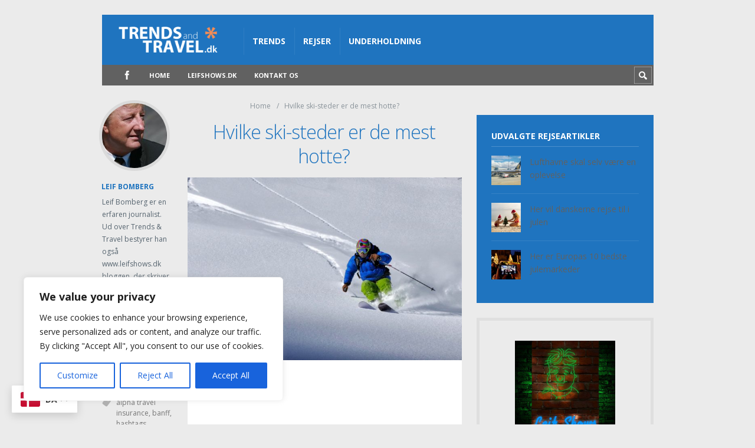

--- FILE ---
content_type: text/html; charset=UTF-8
request_url: https://www.trendsandtravel.dk/hvilke-ski-steder-er-de-mest-hotte/
body_size: 22806
content:
<!DOCTYPE html>

<html lang="da-DK" prefix="og: https://ogp.me/ns#">

	<head>
		<title>Hvilke ski-steder er de mest hotte? - Trendsandtravel.dk</title>
			<style>img:is([sizes="auto" i], [sizes^="auto," i]) { contain-intrinsic-size: 3000px 1500px }</style>
	<meta charset='UTF-8' />
<meta name='viewport' content='width=device-width, initial-scale=1, maximum-scale=3' />
<meta name='dcterms.audience' content='Global' />

<!-- Søgemaskine-optimering af Rank Math - https://rankmath.com/ -->
<meta name="description" content="Det med vinter og skisport kan være forunderligt selvmodsigende:"/>
<meta name="robots" content="follow, index, max-snippet:-1, max-video-preview:-1, max-image-preview:large"/>
<link rel="canonical" href="https://www.trendsandtravel.dk/hvilke-ski-steder-er-de-mest-hotte/" />
<meta property="og:locale" content="da_DK" />
<meta property="og:type" content="article" />
<meta property="og:title" content="Hvilke ski-steder er de mest hotte? - Trendsandtravel.dk" />
<meta property="og:description" content="Det med vinter og skisport kan være forunderligt selvmodsigende:" />
<meta property="og:url" content="https://www.trendsandtravel.dk/hvilke-ski-steder-er-de-mest-hotte/" />
<meta property="og:site_name" content="Trendsandtravel.dk" />
<meta property="article:publisher" content="https://www.facebook.com/trendsandtravelDK/" />
<meta property="article:tag" content="alpha travel insurance" />
<meta property="article:tag" content="banff" />
<meta property="article:tag" content="hashtags" />
<meta property="article:tag" content="instagram" />
<meta property="article:tag" content="verdens mest populære skisteder" />
<meta property="article:section" content="Rejser" />
<meta property="og:image" content="https://usercontent.one/wp/www.trendsandtravel.dk/wp-content/uploads/2019/01/skisport-steder-2-1030x686.jpg" />
<meta property="og:image:secure_url" content="https://usercontent.one/wp/www.trendsandtravel.dk/wp-content/uploads/2019/01/skisport-steder-2-1030x686.jpg" />
<meta property="og:image:width" content="679" />
<meta property="og:image:height" content="452" />
<meta property="og:image:alt" content="Hvilke ski-steder er de mest hotte?" />
<meta property="og:image:type" content="image/jpeg" />
<meta property="article:published_time" content="2019-01-20T23:24:27+01:00" />
<meta name="twitter:card" content="summary_large_image" />
<meta name="twitter:title" content="Hvilke ski-steder er de mest hotte? - Trendsandtravel.dk" />
<meta name="twitter:description" content="Det med vinter og skisport kan være forunderligt selvmodsigende:" />
<meta name="twitter:image" content="https://usercontent.one/wp/www.trendsandtravel.dk/wp-content/uploads/2019/01/skisport-steder-2-1030x686.jpg" />
<meta name="twitter:label1" content="Skrevet af" />
<meta name="twitter:data1" content="Leif Bomberg" />
<meta name="twitter:label2" content="Tid for at læse" />
<meta name="twitter:data2" content="3 minutter" />
<script type="application/ld+json" class="rank-math-schema">{"@context":"https://schema.org","@graph":[{"@type":"Organization","@id":"https://www.trendsandtravel.dk/#organization","name":"Trendsandtravel.dk","url":"https://www.trendsandtravel.dk","sameAs":["https://www.facebook.com/trendsandtravelDK/"],"logo":{"@type":"ImageObject","@id":"https://www.trendsandtravel.dk/#logo","url":"https://www.trendsandtravel.dk/wp-content/uploads/2016/08/TTlogogrey.png","contentUrl":"https://www.trendsandtravel.dk/wp-content/uploads/2016/08/TTlogogrey.png","caption":"Trendsandtravel.dk","inLanguage":"da-DK","width":"239","height":"65"}},{"@type":"WebSite","@id":"https://www.trendsandtravel.dk/#website","url":"https://www.trendsandtravel.dk","name":"Trendsandtravel.dk","publisher":{"@id":"https://www.trendsandtravel.dk/#organization"},"inLanguage":"da-DK"},{"@type":"ImageObject","@id":"https://www.trendsandtravel.dk/wp-content/uploads/2019/01/skisport-steder-2.jpg","url":"https://www.trendsandtravel.dk/wp-content/uploads/2019/01/skisport-steder-2.jpg","width":"2048","height":"1365","inLanguage":"da-DK"},{"@type":"WebPage","@id":"https://www.trendsandtravel.dk/hvilke-ski-steder-er-de-mest-hotte/#webpage","url":"https://www.trendsandtravel.dk/hvilke-ski-steder-er-de-mest-hotte/","name":"Hvilke ski-steder er de mest hotte? - Trendsandtravel.dk","datePublished":"2019-01-20T23:24:27+01:00","dateModified":"2019-01-20T23:24:27+01:00","isPartOf":{"@id":"https://www.trendsandtravel.dk/#website"},"primaryImageOfPage":{"@id":"https://www.trendsandtravel.dk/wp-content/uploads/2019/01/skisport-steder-2.jpg"},"inLanguage":"da-DK"},{"@type":"Person","@id":"https://www.trendsandtravel.dk/author/leif/","name":"Leif Bomberg","url":"https://www.trendsandtravel.dk/author/leif/","image":{"@type":"ImageObject","@id":"https://secure.gravatar.com/avatar/6f4531eb8b5f0e2f31be587c0f2c9b6d6baea3cdc32b639201d9ef75af7c1694?s=96&amp;d=mm&amp;r=g","url":"https://secure.gravatar.com/avatar/6f4531eb8b5f0e2f31be587c0f2c9b6d6baea3cdc32b639201d9ef75af7c1694?s=96&amp;d=mm&amp;r=g","caption":"Leif Bomberg","inLanguage":"da-DK"},"worksFor":{"@id":"https://www.trendsandtravel.dk/#organization"}},{"@type":"BlogPosting","headline":"Hvilke ski-steder er de mest hotte? - Trendsandtravel.dk","datePublished":"2019-01-20T23:24:27+01:00","dateModified":"2019-01-20T23:24:27+01:00","author":{"@id":"https://www.trendsandtravel.dk/author/leif/","name":"Leif Bomberg"},"publisher":{"@id":"https://www.trendsandtravel.dk/#organization"},"description":"Det med vinter og skisport kan v\u00e6re forunderligt selvmodsigende:","name":"Hvilke ski-steder er de mest hotte? - Trendsandtravel.dk","@id":"https://www.trendsandtravel.dk/hvilke-ski-steder-er-de-mest-hotte/#richSnippet","isPartOf":{"@id":"https://www.trendsandtravel.dk/hvilke-ski-steder-er-de-mest-hotte/#webpage"},"image":{"@id":"https://www.trendsandtravel.dk/wp-content/uploads/2019/01/skisport-steder-2.jpg"},"inLanguage":"da-DK","mainEntityOfPage":{"@id":"https://www.trendsandtravel.dk/hvilke-ski-steder-er-de-mest-hotte/#webpage"}}]}</script>
<!-- /Rank Math WordPress SEO plugin -->

<link rel='dns-prefetch' href='//www.googletagmanager.com' />
<link rel='dns-prefetch' href='//fonts.googleapis.com' />
<link rel='dns-prefetch' href='//pagead2.googlesyndication.com' />
<link rel="alternate" type="application/rss+xml" title="Trendsandtravel.dk &raquo; Feed" href="https://www.trendsandtravel.dk/feed/" />
<link rel="alternate" type="application/rss+xml" title="Trendsandtravel.dk &raquo;-kommentar-feed" href="https://www.trendsandtravel.dk/comments/feed/" />
<link rel="alternate" type="application/rss+xml" title="Trendsandtravel.dk &raquo; Hvilke ski-steder er de mest hotte?-kommentar-feed" href="https://www.trendsandtravel.dk/hvilke-ski-steder-er-de-mest-hotte/feed/" />
<script type="text/javascript">
/* <![CDATA[ */
window._wpemojiSettings = {"baseUrl":"https:\/\/s.w.org\/images\/core\/emoji\/16.0.1\/72x72\/","ext":".png","svgUrl":"https:\/\/s.w.org\/images\/core\/emoji\/16.0.1\/svg\/","svgExt":".svg","source":{"concatemoji":"https:\/\/www.trendsandtravel.dk\/wp-includes\/js\/wp-emoji-release.min.js?ver=6.8.3"}};
/*! This file is auto-generated */
!function(s,n){var o,i,e;function c(e){try{var t={supportTests:e,timestamp:(new Date).valueOf()};sessionStorage.setItem(o,JSON.stringify(t))}catch(e){}}function p(e,t,n){e.clearRect(0,0,e.canvas.width,e.canvas.height),e.fillText(t,0,0);var t=new Uint32Array(e.getImageData(0,0,e.canvas.width,e.canvas.height).data),a=(e.clearRect(0,0,e.canvas.width,e.canvas.height),e.fillText(n,0,0),new Uint32Array(e.getImageData(0,0,e.canvas.width,e.canvas.height).data));return t.every(function(e,t){return e===a[t]})}function u(e,t){e.clearRect(0,0,e.canvas.width,e.canvas.height),e.fillText(t,0,0);for(var n=e.getImageData(16,16,1,1),a=0;a<n.data.length;a++)if(0!==n.data[a])return!1;return!0}function f(e,t,n,a){switch(t){case"flag":return n(e,"\ud83c\udff3\ufe0f\u200d\u26a7\ufe0f","\ud83c\udff3\ufe0f\u200b\u26a7\ufe0f")?!1:!n(e,"\ud83c\udde8\ud83c\uddf6","\ud83c\udde8\u200b\ud83c\uddf6")&&!n(e,"\ud83c\udff4\udb40\udc67\udb40\udc62\udb40\udc65\udb40\udc6e\udb40\udc67\udb40\udc7f","\ud83c\udff4\u200b\udb40\udc67\u200b\udb40\udc62\u200b\udb40\udc65\u200b\udb40\udc6e\u200b\udb40\udc67\u200b\udb40\udc7f");case"emoji":return!a(e,"\ud83e\udedf")}return!1}function g(e,t,n,a){var r="undefined"!=typeof WorkerGlobalScope&&self instanceof WorkerGlobalScope?new OffscreenCanvas(300,150):s.createElement("canvas"),o=r.getContext("2d",{willReadFrequently:!0}),i=(o.textBaseline="top",o.font="600 32px Arial",{});return e.forEach(function(e){i[e]=t(o,e,n,a)}),i}function t(e){var t=s.createElement("script");t.src=e,t.defer=!0,s.head.appendChild(t)}"undefined"!=typeof Promise&&(o="wpEmojiSettingsSupports",i=["flag","emoji"],n.supports={everything:!0,everythingExceptFlag:!0},e=new Promise(function(e){s.addEventListener("DOMContentLoaded",e,{once:!0})}),new Promise(function(t){var n=function(){try{var e=JSON.parse(sessionStorage.getItem(o));if("object"==typeof e&&"number"==typeof e.timestamp&&(new Date).valueOf()<e.timestamp+604800&&"object"==typeof e.supportTests)return e.supportTests}catch(e){}return null}();if(!n){if("undefined"!=typeof Worker&&"undefined"!=typeof OffscreenCanvas&&"undefined"!=typeof URL&&URL.createObjectURL&&"undefined"!=typeof Blob)try{var e="postMessage("+g.toString()+"("+[JSON.stringify(i),f.toString(),p.toString(),u.toString()].join(",")+"));",a=new Blob([e],{type:"text/javascript"}),r=new Worker(URL.createObjectURL(a),{name:"wpTestEmojiSupports"});return void(r.onmessage=function(e){c(n=e.data),r.terminate(),t(n)})}catch(e){}c(n=g(i,f,p,u))}t(n)}).then(function(e){for(var t in e)n.supports[t]=e[t],n.supports.everything=n.supports.everything&&n.supports[t],"flag"!==t&&(n.supports.everythingExceptFlag=n.supports.everythingExceptFlag&&n.supports[t]);n.supports.everythingExceptFlag=n.supports.everythingExceptFlag&&!n.supports.flag,n.DOMReady=!1,n.readyCallback=function(){n.DOMReady=!0}}).then(function(){return e}).then(function(){var e;n.supports.everything||(n.readyCallback(),(e=n.source||{}).concatemoji?t(e.concatemoji):e.wpemoji&&e.twemoji&&(t(e.twemoji),t(e.wpemoji)))}))}((window,document),window._wpemojiSettings);
/* ]]> */
</script>
<style id='wp-emoji-styles-inline-css' type='text/css'>

	img.wp-smiley, img.emoji {
		display: inline !important;
		border: none !important;
		box-shadow: none !important;
		height: 1em !important;
		width: 1em !important;
		margin: 0 0.07em !important;
		vertical-align: -0.1em !important;
		background: none !important;
		padding: 0 !important;
	}
</style>
<link rel='stylesheet' id='wp-block-library-css' href='https://www.trendsandtravel.dk/wp-includes/css/dist/block-library/style.min.css?ver=6.8.3' type='text/css' media='all' />
<style id='classic-theme-styles-inline-css' type='text/css'>
/*! This file is auto-generated */
.wp-block-button__link{color:#fff;background-color:#32373c;border-radius:9999px;box-shadow:none;text-decoration:none;padding:calc(.667em + 2px) calc(1.333em + 2px);font-size:1.125em}.wp-block-file__button{background:#32373c;color:#fff;text-decoration:none}
</style>
<style id='global-styles-inline-css' type='text/css'>
:root{--wp--preset--aspect-ratio--square: 1;--wp--preset--aspect-ratio--4-3: 4/3;--wp--preset--aspect-ratio--3-4: 3/4;--wp--preset--aspect-ratio--3-2: 3/2;--wp--preset--aspect-ratio--2-3: 2/3;--wp--preset--aspect-ratio--16-9: 16/9;--wp--preset--aspect-ratio--9-16: 9/16;--wp--preset--color--black: #000000;--wp--preset--color--cyan-bluish-gray: #abb8c3;--wp--preset--color--white: #ffffff;--wp--preset--color--pale-pink: #f78da7;--wp--preset--color--vivid-red: #cf2e2e;--wp--preset--color--luminous-vivid-orange: #ff6900;--wp--preset--color--luminous-vivid-amber: #fcb900;--wp--preset--color--light-green-cyan: #7bdcb5;--wp--preset--color--vivid-green-cyan: #00d084;--wp--preset--color--pale-cyan-blue: #8ed1fc;--wp--preset--color--vivid-cyan-blue: #0693e3;--wp--preset--color--vivid-purple: #9b51e0;--wp--preset--gradient--vivid-cyan-blue-to-vivid-purple: linear-gradient(135deg,rgba(6,147,227,1) 0%,rgb(155,81,224) 100%);--wp--preset--gradient--light-green-cyan-to-vivid-green-cyan: linear-gradient(135deg,rgb(122,220,180) 0%,rgb(0,208,130) 100%);--wp--preset--gradient--luminous-vivid-amber-to-luminous-vivid-orange: linear-gradient(135deg,rgba(252,185,0,1) 0%,rgba(255,105,0,1) 100%);--wp--preset--gradient--luminous-vivid-orange-to-vivid-red: linear-gradient(135deg,rgba(255,105,0,1) 0%,rgb(207,46,46) 100%);--wp--preset--gradient--very-light-gray-to-cyan-bluish-gray: linear-gradient(135deg,rgb(238,238,238) 0%,rgb(169,184,195) 100%);--wp--preset--gradient--cool-to-warm-spectrum: linear-gradient(135deg,rgb(74,234,220) 0%,rgb(151,120,209) 20%,rgb(207,42,186) 40%,rgb(238,44,130) 60%,rgb(251,105,98) 80%,rgb(254,248,76) 100%);--wp--preset--gradient--blush-light-purple: linear-gradient(135deg,rgb(255,206,236) 0%,rgb(152,150,240) 100%);--wp--preset--gradient--blush-bordeaux: linear-gradient(135deg,rgb(254,205,165) 0%,rgb(254,45,45) 50%,rgb(107,0,62) 100%);--wp--preset--gradient--luminous-dusk: linear-gradient(135deg,rgb(255,203,112) 0%,rgb(199,81,192) 50%,rgb(65,88,208) 100%);--wp--preset--gradient--pale-ocean: linear-gradient(135deg,rgb(255,245,203) 0%,rgb(182,227,212) 50%,rgb(51,167,181) 100%);--wp--preset--gradient--electric-grass: linear-gradient(135deg,rgb(202,248,128) 0%,rgb(113,206,126) 100%);--wp--preset--gradient--midnight: linear-gradient(135deg,rgb(2,3,129) 0%,rgb(40,116,252) 100%);--wp--preset--font-size--small: 13px;--wp--preset--font-size--medium: 20px;--wp--preset--font-size--large: 36px;--wp--preset--font-size--x-large: 42px;--wp--preset--spacing--20: 0.44rem;--wp--preset--spacing--30: 0.67rem;--wp--preset--spacing--40: 1rem;--wp--preset--spacing--50: 1.5rem;--wp--preset--spacing--60: 2.25rem;--wp--preset--spacing--70: 3.38rem;--wp--preset--spacing--80: 5.06rem;--wp--preset--shadow--natural: 6px 6px 9px rgba(0, 0, 0, 0.2);--wp--preset--shadow--deep: 12px 12px 50px rgba(0, 0, 0, 0.4);--wp--preset--shadow--sharp: 6px 6px 0px rgba(0, 0, 0, 0.2);--wp--preset--shadow--outlined: 6px 6px 0px -3px rgba(255, 255, 255, 1), 6px 6px rgba(0, 0, 0, 1);--wp--preset--shadow--crisp: 6px 6px 0px rgba(0, 0, 0, 1);}:where(.is-layout-flex){gap: 0.5em;}:where(.is-layout-grid){gap: 0.5em;}body .is-layout-flex{display: flex;}.is-layout-flex{flex-wrap: wrap;align-items: center;}.is-layout-flex > :is(*, div){margin: 0;}body .is-layout-grid{display: grid;}.is-layout-grid > :is(*, div){margin: 0;}:where(.wp-block-columns.is-layout-flex){gap: 2em;}:where(.wp-block-columns.is-layout-grid){gap: 2em;}:where(.wp-block-post-template.is-layout-flex){gap: 1.25em;}:where(.wp-block-post-template.is-layout-grid){gap: 1.25em;}.has-black-color{color: var(--wp--preset--color--black) !important;}.has-cyan-bluish-gray-color{color: var(--wp--preset--color--cyan-bluish-gray) !important;}.has-white-color{color: var(--wp--preset--color--white) !important;}.has-pale-pink-color{color: var(--wp--preset--color--pale-pink) !important;}.has-vivid-red-color{color: var(--wp--preset--color--vivid-red) !important;}.has-luminous-vivid-orange-color{color: var(--wp--preset--color--luminous-vivid-orange) !important;}.has-luminous-vivid-amber-color{color: var(--wp--preset--color--luminous-vivid-amber) !important;}.has-light-green-cyan-color{color: var(--wp--preset--color--light-green-cyan) !important;}.has-vivid-green-cyan-color{color: var(--wp--preset--color--vivid-green-cyan) !important;}.has-pale-cyan-blue-color{color: var(--wp--preset--color--pale-cyan-blue) !important;}.has-vivid-cyan-blue-color{color: var(--wp--preset--color--vivid-cyan-blue) !important;}.has-vivid-purple-color{color: var(--wp--preset--color--vivid-purple) !important;}.has-black-background-color{background-color: var(--wp--preset--color--black) !important;}.has-cyan-bluish-gray-background-color{background-color: var(--wp--preset--color--cyan-bluish-gray) !important;}.has-white-background-color{background-color: var(--wp--preset--color--white) !important;}.has-pale-pink-background-color{background-color: var(--wp--preset--color--pale-pink) !important;}.has-vivid-red-background-color{background-color: var(--wp--preset--color--vivid-red) !important;}.has-luminous-vivid-orange-background-color{background-color: var(--wp--preset--color--luminous-vivid-orange) !important;}.has-luminous-vivid-amber-background-color{background-color: var(--wp--preset--color--luminous-vivid-amber) !important;}.has-light-green-cyan-background-color{background-color: var(--wp--preset--color--light-green-cyan) !important;}.has-vivid-green-cyan-background-color{background-color: var(--wp--preset--color--vivid-green-cyan) !important;}.has-pale-cyan-blue-background-color{background-color: var(--wp--preset--color--pale-cyan-blue) !important;}.has-vivid-cyan-blue-background-color{background-color: var(--wp--preset--color--vivid-cyan-blue) !important;}.has-vivid-purple-background-color{background-color: var(--wp--preset--color--vivid-purple) !important;}.has-black-border-color{border-color: var(--wp--preset--color--black) !important;}.has-cyan-bluish-gray-border-color{border-color: var(--wp--preset--color--cyan-bluish-gray) !important;}.has-white-border-color{border-color: var(--wp--preset--color--white) !important;}.has-pale-pink-border-color{border-color: var(--wp--preset--color--pale-pink) !important;}.has-vivid-red-border-color{border-color: var(--wp--preset--color--vivid-red) !important;}.has-luminous-vivid-orange-border-color{border-color: var(--wp--preset--color--luminous-vivid-orange) !important;}.has-luminous-vivid-amber-border-color{border-color: var(--wp--preset--color--luminous-vivid-amber) !important;}.has-light-green-cyan-border-color{border-color: var(--wp--preset--color--light-green-cyan) !important;}.has-vivid-green-cyan-border-color{border-color: var(--wp--preset--color--vivid-green-cyan) !important;}.has-pale-cyan-blue-border-color{border-color: var(--wp--preset--color--pale-cyan-blue) !important;}.has-vivid-cyan-blue-border-color{border-color: var(--wp--preset--color--vivid-cyan-blue) !important;}.has-vivid-purple-border-color{border-color: var(--wp--preset--color--vivid-purple) !important;}.has-vivid-cyan-blue-to-vivid-purple-gradient-background{background: var(--wp--preset--gradient--vivid-cyan-blue-to-vivid-purple) !important;}.has-light-green-cyan-to-vivid-green-cyan-gradient-background{background: var(--wp--preset--gradient--light-green-cyan-to-vivid-green-cyan) !important;}.has-luminous-vivid-amber-to-luminous-vivid-orange-gradient-background{background: var(--wp--preset--gradient--luminous-vivid-amber-to-luminous-vivid-orange) !important;}.has-luminous-vivid-orange-to-vivid-red-gradient-background{background: var(--wp--preset--gradient--luminous-vivid-orange-to-vivid-red) !important;}.has-very-light-gray-to-cyan-bluish-gray-gradient-background{background: var(--wp--preset--gradient--very-light-gray-to-cyan-bluish-gray) !important;}.has-cool-to-warm-spectrum-gradient-background{background: var(--wp--preset--gradient--cool-to-warm-spectrum) !important;}.has-blush-light-purple-gradient-background{background: var(--wp--preset--gradient--blush-light-purple) !important;}.has-blush-bordeaux-gradient-background{background: var(--wp--preset--gradient--blush-bordeaux) !important;}.has-luminous-dusk-gradient-background{background: var(--wp--preset--gradient--luminous-dusk) !important;}.has-pale-ocean-gradient-background{background: var(--wp--preset--gradient--pale-ocean) !important;}.has-electric-grass-gradient-background{background: var(--wp--preset--gradient--electric-grass) !important;}.has-midnight-gradient-background{background: var(--wp--preset--gradient--midnight) !important;}.has-small-font-size{font-size: var(--wp--preset--font-size--small) !important;}.has-medium-font-size{font-size: var(--wp--preset--font-size--medium) !important;}.has-large-font-size{font-size: var(--wp--preset--font-size--large) !important;}.has-x-large-font-size{font-size: var(--wp--preset--font-size--x-large) !important;}
:where(.wp-block-post-template.is-layout-flex){gap: 1.25em;}:where(.wp-block-post-template.is-layout-grid){gap: 1.25em;}
:where(.wp-block-columns.is-layout-flex){gap: 2em;}:where(.wp-block-columns.is-layout-grid){gap: 2em;}
:root :where(.wp-block-pullquote){font-size: 1.5em;line-height: 1.6;}
</style>
<link rel='stylesheet' id='contact-form-7-css' href='https://usercontent.one/wp/www.trendsandtravel.dk/wp-content/plugins/contact-form-7/includes/css/styles.css?ver=6.1.2' type='text/css' media='all' />
<link rel='stylesheet' id='st-font-custom-css' href='//fonts.googleapis.com/css?family=Open+Sans%3A300%2C400%2C700' type='text/css' media='all' />
<link rel='stylesheet' id='st-shortcodes-css-css' href='https://usercontent.one/wp/www.trendsandtravel.dk/wp-content/themes/Truemag/assets/css/shortcodes.css' type='text/css' media='all' />
<link rel='stylesheet' id='prettyPhoto-css' href='https://usercontent.one/wp/www.trendsandtravel.dk/wp-content/plugins/stkit/components/lightbox/assets/css/prettyPhoto.css' type='text/css' media='screen' />
<link rel='stylesheet' id='parent-style-css' href='https://usercontent.one/wp/www.trendsandtravel.dk/wp-content/themes/Truemag/style.css?ver=6.8.3' type='text/css' media='all' />
<link rel='stylesheet' id='st-style-css' href='https://usercontent.one/wp/www.trendsandtravel.dk/wp-content/themes/Truemag_child/style.css' type='text/css' media='all' />
<link rel='stylesheet' id='mediaelement-css' href='https://usercontent.one/wp/www.trendsandtravel.dk/wp-content/plugins/stkit/assets/plugins/mediaelement/mediaelementplayer.min.css' type='text/css' media='all' />
<link rel='stylesheet' id='st-responsive-css' href='https://usercontent.one/wp/www.trendsandtravel.dk/wp-content/themes/Truemag/assets/css/responsive.css' type='text/css' media='all' />
<link rel='stylesheet' id='st-custom-css' href='https://usercontent.one/wp/www.trendsandtravel.dk/wp-content/uploads/truemag_custom.css' type='text/css' media='screen' />
<script type="text/javascript" id="cookie-law-info-js-extra">
/* <![CDATA[ */
var _ckyConfig = {"_ipData":[],"_assetsURL":"https:\/\/www.trendsandtravel.dk\/wp-content\/plugins\/cookie-law-info\/lite\/frontend\/images\/","_publicURL":"https:\/\/www.trendsandtravel.dk","_expiry":"365","_categories":[{"name":"Necessary","slug":"necessary","isNecessary":true,"ccpaDoNotSell":true,"cookies":[],"active":true,"defaultConsent":{"gdpr":true,"ccpa":true}},{"name":"Functional","slug":"functional","isNecessary":false,"ccpaDoNotSell":true,"cookies":[],"active":true,"defaultConsent":{"gdpr":false,"ccpa":false}},{"name":"Analytics","slug":"analytics","isNecessary":false,"ccpaDoNotSell":true,"cookies":[],"active":true,"defaultConsent":{"gdpr":false,"ccpa":false}},{"name":"Performance","slug":"performance","isNecessary":false,"ccpaDoNotSell":true,"cookies":[],"active":true,"defaultConsent":{"gdpr":false,"ccpa":false}},{"name":"Advertisement","slug":"advertisement","isNecessary":false,"ccpaDoNotSell":true,"cookies":[],"active":true,"defaultConsent":{"gdpr":false,"ccpa":false}}],"_activeLaw":"gdpr","_rootDomain":"","_block":"1","_showBanner":"1","_bannerConfig":{"settings":{"type":"box","preferenceCenterType":"popup","position":"bottom-left","applicableLaw":"gdpr"},"behaviours":{"reloadBannerOnAccept":false,"loadAnalyticsByDefault":false,"animations":{"onLoad":"animate","onHide":"sticky"}},"config":{"revisitConsent":{"status":true,"tag":"revisit-consent","position":"bottom-left","meta":{"url":"#"},"styles":{"background-color":"#0056A7"},"elements":{"title":{"type":"text","tag":"revisit-consent-title","status":true,"styles":{"color":"#0056a7"}}}},"preferenceCenter":{"toggle":{"status":true,"tag":"detail-category-toggle","type":"toggle","states":{"active":{"styles":{"background-color":"#1863DC"}},"inactive":{"styles":{"background-color":"#D0D5D2"}}}}},"categoryPreview":{"status":false,"toggle":{"status":true,"tag":"detail-category-preview-toggle","type":"toggle","states":{"active":{"styles":{"background-color":"#1863DC"}},"inactive":{"styles":{"background-color":"#D0D5D2"}}}}},"videoPlaceholder":{"status":true,"styles":{"background-color":"#000000","border-color":"#000000","color":"#ffffff"}},"readMore":{"status":false,"tag":"readmore-button","type":"link","meta":{"noFollow":true,"newTab":true},"styles":{"color":"#1863DC","background-color":"transparent","border-color":"transparent"}},"auditTable":{"status":true},"optOption":{"status":true,"toggle":{"status":true,"tag":"optout-option-toggle","type":"toggle","states":{"active":{"styles":{"background-color":"#1863dc"}},"inactive":{"styles":{"background-color":"#FFFFFF"}}}}}}},"_version":"3.3.5","_logConsent":"1","_tags":[{"tag":"accept-button","styles":{"color":"#FFFFFF","background-color":"#1863DC","border-color":"#1863DC"}},{"tag":"reject-button","styles":{"color":"#1863DC","background-color":"transparent","border-color":"#1863DC"}},{"tag":"settings-button","styles":{"color":"#1863DC","background-color":"transparent","border-color":"#1863DC"}},{"tag":"readmore-button","styles":{"color":"#1863DC","background-color":"transparent","border-color":"transparent"}},{"tag":"donotsell-button","styles":{"color":"#1863DC","background-color":"transparent","border-color":"transparent"}},{"tag":"accept-button","styles":{"color":"#FFFFFF","background-color":"#1863DC","border-color":"#1863DC"}},{"tag":"revisit-consent","styles":{"background-color":"#0056A7"}}],"_shortCodes":[{"key":"cky_readmore","content":"<a href=\"#\" class=\"cky-policy\" aria-label=\"Cookie Policy\" target=\"_blank\" rel=\"noopener\" data-cky-tag=\"readmore-button\">Cookie Policy<\/a>","tag":"readmore-button","status":false,"attributes":{"rel":"nofollow","target":"_blank"}},{"key":"cky_show_desc","content":"<button class=\"cky-show-desc-btn\" data-cky-tag=\"show-desc-button\" aria-label=\"Show more\">Show more<\/button>","tag":"show-desc-button","status":true,"attributes":[]},{"key":"cky_hide_desc","content":"<button class=\"cky-show-desc-btn\" data-cky-tag=\"hide-desc-button\" aria-label=\"Show less\">Show less<\/button>","tag":"hide-desc-button","status":true,"attributes":[]},{"key":"cky_category_toggle_label","content":"[cky_{{status}}_category_label] [cky_preference_{{category_slug}}_title]","tag":"","status":true,"attributes":[]},{"key":"cky_enable_category_label","content":"Enable","tag":"","status":true,"attributes":[]},{"key":"cky_disable_category_label","content":"Disable","tag":"","status":true,"attributes":[]},{"key":"cky_video_placeholder","content":"<div class=\"video-placeholder-normal\" data-cky-tag=\"video-placeholder\" id=\"[UNIQUEID]\"><p class=\"video-placeholder-text-normal\" data-cky-tag=\"placeholder-title\">Please accept cookies to access this content<\/p><\/div>","tag":"","status":true,"attributes":[]},{"key":"cky_enable_optout_label","content":"Enable","tag":"","status":true,"attributes":[]},{"key":"cky_disable_optout_label","content":"Disable","tag":"","status":true,"attributes":[]},{"key":"cky_optout_toggle_label","content":"[cky_{{status}}_optout_label] [cky_optout_option_title]","tag":"","status":true,"attributes":[]},{"key":"cky_optout_option_title","content":"Do Not Sell or Share My Personal Information","tag":"","status":true,"attributes":[]},{"key":"cky_optout_close_label","content":"Close","tag":"","status":true,"attributes":[]},{"key":"cky_preference_close_label","content":"Close","tag":"","status":true,"attributes":[]}],"_rtl":"","_language":"en","_providersToBlock":[]};
var _ckyStyles = {"css":".cky-overlay{background: #000000; opacity: 0.4; position: fixed; top: 0; left: 0; width: 100%; height: 100%; z-index: 99999999;}.cky-hide{display: none;}.cky-btn-revisit-wrapper{display: flex; align-items: center; justify-content: center; background: #0056a7; width: 45px; height: 45px; border-radius: 50%; position: fixed; z-index: 999999; cursor: pointer;}.cky-revisit-bottom-left{bottom: 15px; left: 15px;}.cky-revisit-bottom-right{bottom: 15px; right: 15px;}.cky-btn-revisit-wrapper .cky-btn-revisit{display: flex; align-items: center; justify-content: center; background: none; border: none; cursor: pointer; position: relative; margin: 0; padding: 0;}.cky-btn-revisit-wrapper .cky-btn-revisit img{max-width: fit-content; margin: 0; height: 30px; width: 30px;}.cky-revisit-bottom-left:hover::before{content: attr(data-tooltip); position: absolute; background: #4e4b66; color: #ffffff; left: calc(100% + 7px); font-size: 12px; line-height: 16px; width: max-content; padding: 4px 8px; border-radius: 4px;}.cky-revisit-bottom-left:hover::after{position: absolute; content: \"\"; border: 5px solid transparent; left: calc(100% + 2px); border-left-width: 0; border-right-color: #4e4b66;}.cky-revisit-bottom-right:hover::before{content: attr(data-tooltip); position: absolute; background: #4e4b66; color: #ffffff; right: calc(100% + 7px); font-size: 12px; line-height: 16px; width: max-content; padding: 4px 8px; border-radius: 4px;}.cky-revisit-bottom-right:hover::after{position: absolute; content: \"\"; border: 5px solid transparent; right: calc(100% + 2px); border-right-width: 0; border-left-color: #4e4b66;}.cky-revisit-hide{display: none;}.cky-consent-container{position: fixed; width: 440px; box-sizing: border-box; z-index: 9999999; border-radius: 6px;}.cky-consent-container .cky-consent-bar{background: #ffffff; border: 1px solid; padding: 20px 26px; box-shadow: 0 -1px 10px 0 #acabab4d; border-radius: 6px;}.cky-box-bottom-left{bottom: 40px; left: 40px;}.cky-box-bottom-right{bottom: 40px; right: 40px;}.cky-box-top-left{top: 40px; left: 40px;}.cky-box-top-right{top: 40px; right: 40px;}.cky-custom-brand-logo-wrapper .cky-custom-brand-logo{width: 100px; height: auto; margin: 0 0 12px 0;}.cky-notice .cky-title{color: #212121; font-weight: 700; font-size: 18px; line-height: 24px; margin: 0 0 12px 0;}.cky-notice-des *,.cky-preference-content-wrapper *,.cky-accordion-header-des *,.cky-gpc-wrapper .cky-gpc-desc *{font-size: 14px;}.cky-notice-des{color: #212121; font-size: 14px; line-height: 24px; font-weight: 400;}.cky-notice-des img{height: 25px; width: 25px;}.cky-consent-bar .cky-notice-des p,.cky-gpc-wrapper .cky-gpc-desc p,.cky-preference-body-wrapper .cky-preference-content-wrapper p,.cky-accordion-header-wrapper .cky-accordion-header-des p,.cky-cookie-des-table li div:last-child p{color: inherit; margin-top: 0; overflow-wrap: break-word;}.cky-notice-des P:last-child,.cky-preference-content-wrapper p:last-child,.cky-cookie-des-table li div:last-child p:last-child,.cky-gpc-wrapper .cky-gpc-desc p:last-child{margin-bottom: 0;}.cky-notice-des a.cky-policy,.cky-notice-des button.cky-policy{font-size: 14px; color: #1863dc; white-space: nowrap; cursor: pointer; background: transparent; border: 1px solid; text-decoration: underline;}.cky-notice-des button.cky-policy{padding: 0;}.cky-notice-des a.cky-policy:focus-visible,.cky-notice-des button.cky-policy:focus-visible,.cky-preference-content-wrapper .cky-show-desc-btn:focus-visible,.cky-accordion-header .cky-accordion-btn:focus-visible,.cky-preference-header .cky-btn-close:focus-visible,.cky-switch input[type=\"checkbox\"]:focus-visible,.cky-footer-wrapper a:focus-visible,.cky-btn:focus-visible{outline: 2px solid #1863dc; outline-offset: 2px;}.cky-btn:focus:not(:focus-visible),.cky-accordion-header .cky-accordion-btn:focus:not(:focus-visible),.cky-preference-content-wrapper .cky-show-desc-btn:focus:not(:focus-visible),.cky-btn-revisit-wrapper .cky-btn-revisit:focus:not(:focus-visible),.cky-preference-header .cky-btn-close:focus:not(:focus-visible),.cky-consent-bar .cky-banner-btn-close:focus:not(:focus-visible){outline: 0;}button.cky-show-desc-btn:not(:hover):not(:active){color: #1863dc; background: transparent;}button.cky-accordion-btn:not(:hover):not(:active),button.cky-banner-btn-close:not(:hover):not(:active),button.cky-btn-revisit:not(:hover):not(:active),button.cky-btn-close:not(:hover):not(:active){background: transparent;}.cky-consent-bar button:hover,.cky-modal.cky-modal-open button:hover,.cky-consent-bar button:focus,.cky-modal.cky-modal-open button:focus{text-decoration: none;}.cky-notice-btn-wrapper{display: flex; justify-content: flex-start; align-items: center; flex-wrap: wrap; margin-top: 16px;}.cky-notice-btn-wrapper .cky-btn{text-shadow: none; box-shadow: none;}.cky-btn{flex: auto; max-width: 100%; font-size: 14px; font-family: inherit; line-height: 24px; padding: 8px; font-weight: 500; margin: 0 8px 0 0; border-radius: 2px; cursor: pointer; text-align: center; text-transform: none; min-height: 0;}.cky-btn:hover{opacity: 0.8;}.cky-btn-customize{color: #1863dc; background: transparent; border: 2px solid #1863dc;}.cky-btn-reject{color: #1863dc; background: transparent; border: 2px solid #1863dc;}.cky-btn-accept{background: #1863dc; color: #ffffff; border: 2px solid #1863dc;}.cky-btn:last-child{margin-right: 0;}@media (max-width: 576px){.cky-box-bottom-left{bottom: 0; left: 0;}.cky-box-bottom-right{bottom: 0; right: 0;}.cky-box-top-left{top: 0; left: 0;}.cky-box-top-right{top: 0; right: 0;}}@media (max-width: 440px){.cky-box-bottom-left, .cky-box-bottom-right, .cky-box-top-left, .cky-box-top-right{width: 100%; max-width: 100%;}.cky-consent-container .cky-consent-bar{padding: 20px 0;}.cky-custom-brand-logo-wrapper, .cky-notice .cky-title, .cky-notice-des, .cky-notice-btn-wrapper{padding: 0 24px;}.cky-notice-des{max-height: 40vh; overflow-y: scroll;}.cky-notice-btn-wrapper{flex-direction: column; margin-top: 0;}.cky-btn{width: 100%; margin: 10px 0 0 0;}.cky-notice-btn-wrapper .cky-btn-customize{order: 2;}.cky-notice-btn-wrapper .cky-btn-reject{order: 3;}.cky-notice-btn-wrapper .cky-btn-accept{order: 1; margin-top: 16px;}}@media (max-width: 352px){.cky-notice .cky-title{font-size: 16px;}.cky-notice-des *{font-size: 12px;}.cky-notice-des, .cky-btn{font-size: 12px;}}.cky-modal.cky-modal-open{display: flex; visibility: visible; -webkit-transform: translate(-50%, -50%); -moz-transform: translate(-50%, -50%); -ms-transform: translate(-50%, -50%); -o-transform: translate(-50%, -50%); transform: translate(-50%, -50%); top: 50%; left: 50%; transition: all 1s ease;}.cky-modal{box-shadow: 0 32px 68px rgba(0, 0, 0, 0.3); margin: 0 auto; position: fixed; max-width: 100%; background: #ffffff; top: 50%; box-sizing: border-box; border-radius: 6px; z-index: 999999999; color: #212121; -webkit-transform: translate(-50%, 100%); -moz-transform: translate(-50%, 100%); -ms-transform: translate(-50%, 100%); -o-transform: translate(-50%, 100%); transform: translate(-50%, 100%); visibility: hidden; transition: all 0s ease;}.cky-preference-center{max-height: 79vh; overflow: hidden; width: 845px; overflow: hidden; flex: 1 1 0; display: flex; flex-direction: column; border-radius: 6px;}.cky-preference-header{display: flex; align-items: center; justify-content: space-between; padding: 22px 24px; border-bottom: 1px solid;}.cky-preference-header .cky-preference-title{font-size: 18px; font-weight: 700; line-height: 24px;}.cky-preference-header .cky-btn-close{margin: 0; cursor: pointer; vertical-align: middle; padding: 0; background: none; border: none; width: auto; height: auto; min-height: 0; line-height: 0; text-shadow: none; box-shadow: none;}.cky-preference-header .cky-btn-close img{margin: 0; height: 10px; width: 10px;}.cky-preference-body-wrapper{padding: 0 24px; flex: 1; overflow: auto; box-sizing: border-box;}.cky-preference-content-wrapper,.cky-gpc-wrapper .cky-gpc-desc{font-size: 14px; line-height: 24px; font-weight: 400; padding: 12px 0;}.cky-preference-content-wrapper{border-bottom: 1px solid;}.cky-preference-content-wrapper img{height: 25px; width: 25px;}.cky-preference-content-wrapper .cky-show-desc-btn{font-size: 14px; font-family: inherit; color: #1863dc; text-decoration: none; line-height: 24px; padding: 0; margin: 0; white-space: nowrap; cursor: pointer; background: transparent; border-color: transparent; text-transform: none; min-height: 0; text-shadow: none; box-shadow: none;}.cky-accordion-wrapper{margin-bottom: 10px;}.cky-accordion{border-bottom: 1px solid;}.cky-accordion:last-child{border-bottom: none;}.cky-accordion .cky-accordion-item{display: flex; margin-top: 10px;}.cky-accordion .cky-accordion-body{display: none;}.cky-accordion.cky-accordion-active .cky-accordion-body{display: block; padding: 0 22px; margin-bottom: 16px;}.cky-accordion-header-wrapper{cursor: pointer; width: 100%;}.cky-accordion-item .cky-accordion-header{display: flex; justify-content: space-between; align-items: center;}.cky-accordion-header .cky-accordion-btn{font-size: 16px; font-family: inherit; color: #212121; line-height: 24px; background: none; border: none; font-weight: 700; padding: 0; margin: 0; cursor: pointer; text-transform: none; min-height: 0; text-shadow: none; box-shadow: none;}.cky-accordion-header .cky-always-active{color: #008000; font-weight: 600; line-height: 24px; font-size: 14px;}.cky-accordion-header-des{font-size: 14px; line-height: 24px; margin: 10px 0 16px 0;}.cky-accordion-chevron{margin-right: 22px; position: relative; cursor: pointer;}.cky-accordion-chevron-hide{display: none;}.cky-accordion .cky-accordion-chevron i::before{content: \"\"; position: absolute; border-right: 1.4px solid; border-bottom: 1.4px solid; border-color: inherit; height: 6px; width: 6px; -webkit-transform: rotate(-45deg); -moz-transform: rotate(-45deg); -ms-transform: rotate(-45deg); -o-transform: rotate(-45deg); transform: rotate(-45deg); transition: all 0.2s ease-in-out; top: 8px;}.cky-accordion.cky-accordion-active .cky-accordion-chevron i::before{-webkit-transform: rotate(45deg); -moz-transform: rotate(45deg); -ms-transform: rotate(45deg); -o-transform: rotate(45deg); transform: rotate(45deg);}.cky-audit-table{background: #f4f4f4; border-radius: 6px;}.cky-audit-table .cky-empty-cookies-text{color: inherit; font-size: 12px; line-height: 24px; margin: 0; padding: 10px;}.cky-audit-table .cky-cookie-des-table{font-size: 12px; line-height: 24px; font-weight: normal; padding: 15px 10px; border-bottom: 1px solid; border-bottom-color: inherit; margin: 0;}.cky-audit-table .cky-cookie-des-table:last-child{border-bottom: none;}.cky-audit-table .cky-cookie-des-table li{list-style-type: none; display: flex; padding: 3px 0;}.cky-audit-table .cky-cookie-des-table li:first-child{padding-top: 0;}.cky-cookie-des-table li div:first-child{width: 100px; font-weight: 600; word-break: break-word; word-wrap: break-word;}.cky-cookie-des-table li div:last-child{flex: 1; word-break: break-word; word-wrap: break-word; margin-left: 8px;}.cky-footer-shadow{display: block; width: 100%; height: 40px; background: linear-gradient(180deg, rgba(255, 255, 255, 0) 0%, #ffffff 100%); position: absolute; bottom: calc(100% - 1px);}.cky-footer-wrapper{position: relative;}.cky-prefrence-btn-wrapper{display: flex; flex-wrap: wrap; align-items: center; justify-content: center; padding: 22px 24px; border-top: 1px solid;}.cky-prefrence-btn-wrapper .cky-btn{flex: auto; max-width: 100%; text-shadow: none; box-shadow: none;}.cky-btn-preferences{color: #1863dc; background: transparent; border: 2px solid #1863dc;}.cky-preference-header,.cky-preference-body-wrapper,.cky-preference-content-wrapper,.cky-accordion-wrapper,.cky-accordion,.cky-accordion-wrapper,.cky-footer-wrapper,.cky-prefrence-btn-wrapper{border-color: inherit;}@media (max-width: 845px){.cky-modal{max-width: calc(100% - 16px);}}@media (max-width: 576px){.cky-modal{max-width: 100%;}.cky-preference-center{max-height: 100vh;}.cky-prefrence-btn-wrapper{flex-direction: column;}.cky-accordion.cky-accordion-active .cky-accordion-body{padding-right: 0;}.cky-prefrence-btn-wrapper .cky-btn{width: 100%; margin: 10px 0 0 0;}.cky-prefrence-btn-wrapper .cky-btn-reject{order: 3;}.cky-prefrence-btn-wrapper .cky-btn-accept{order: 1; margin-top: 0;}.cky-prefrence-btn-wrapper .cky-btn-preferences{order: 2;}}@media (max-width: 425px){.cky-accordion-chevron{margin-right: 15px;}.cky-notice-btn-wrapper{margin-top: 0;}.cky-accordion.cky-accordion-active .cky-accordion-body{padding: 0 15px;}}@media (max-width: 352px){.cky-preference-header .cky-preference-title{font-size: 16px;}.cky-preference-header{padding: 16px 24px;}.cky-preference-content-wrapper *, .cky-accordion-header-des *{font-size: 12px;}.cky-preference-content-wrapper, .cky-preference-content-wrapper .cky-show-more, .cky-accordion-header .cky-always-active, .cky-accordion-header-des, .cky-preference-content-wrapper .cky-show-desc-btn, .cky-notice-des a.cky-policy{font-size: 12px;}.cky-accordion-header .cky-accordion-btn{font-size: 14px;}}.cky-switch{display: flex;}.cky-switch input[type=\"checkbox\"]{position: relative; width: 44px; height: 24px; margin: 0; background: #d0d5d2; -webkit-appearance: none; border-radius: 50px; cursor: pointer; outline: 0; border: none; top: 0;}.cky-switch input[type=\"checkbox\"]:checked{background: #1863dc;}.cky-switch input[type=\"checkbox\"]:before{position: absolute; content: \"\"; height: 20px; width: 20px; left: 2px; bottom: 2px; border-radius: 50%; background-color: white; -webkit-transition: 0.4s; transition: 0.4s; margin: 0;}.cky-switch input[type=\"checkbox\"]:after{display: none;}.cky-switch input[type=\"checkbox\"]:checked:before{-webkit-transform: translateX(20px); -ms-transform: translateX(20px); transform: translateX(20px);}@media (max-width: 425px){.cky-switch input[type=\"checkbox\"]{width: 38px; height: 21px;}.cky-switch input[type=\"checkbox\"]:before{height: 17px; width: 17px;}.cky-switch input[type=\"checkbox\"]:checked:before{-webkit-transform: translateX(17px); -ms-transform: translateX(17px); transform: translateX(17px);}}.cky-consent-bar .cky-banner-btn-close{position: absolute; right: 9px; top: 5px; background: none; border: none; cursor: pointer; padding: 0; margin: 0; min-height: 0; line-height: 0; height: auto; width: auto; text-shadow: none; box-shadow: none;}.cky-consent-bar .cky-banner-btn-close img{height: 9px; width: 9px; margin: 0;}.cky-notice-group{font-size: 14px; line-height: 24px; font-weight: 400; color: #212121;}.cky-notice-btn-wrapper .cky-btn-do-not-sell{font-size: 14px; line-height: 24px; padding: 6px 0; margin: 0; font-weight: 500; background: none; border-radius: 2px; border: none; cursor: pointer; text-align: left; color: #1863dc; background: transparent; border-color: transparent; box-shadow: none; text-shadow: none;}.cky-consent-bar .cky-banner-btn-close:focus-visible,.cky-notice-btn-wrapper .cky-btn-do-not-sell:focus-visible,.cky-opt-out-btn-wrapper .cky-btn:focus-visible,.cky-opt-out-checkbox-wrapper input[type=\"checkbox\"].cky-opt-out-checkbox:focus-visible{outline: 2px solid #1863dc; outline-offset: 2px;}@media (max-width: 440px){.cky-consent-container{width: 100%;}}@media (max-width: 352px){.cky-notice-des a.cky-policy, .cky-notice-btn-wrapper .cky-btn-do-not-sell{font-size: 12px;}}.cky-opt-out-wrapper{padding: 12px 0;}.cky-opt-out-wrapper .cky-opt-out-checkbox-wrapper{display: flex; align-items: center;}.cky-opt-out-checkbox-wrapper .cky-opt-out-checkbox-label{font-size: 16px; font-weight: 700; line-height: 24px; margin: 0 0 0 12px; cursor: pointer;}.cky-opt-out-checkbox-wrapper input[type=\"checkbox\"].cky-opt-out-checkbox{background-color: #ffffff; border: 1px solid black; width: 20px; height: 18.5px; margin: 0; -webkit-appearance: none; position: relative; display: flex; align-items: center; justify-content: center; border-radius: 2px; cursor: pointer;}.cky-opt-out-checkbox-wrapper input[type=\"checkbox\"].cky-opt-out-checkbox:checked{background-color: #1863dc; border: none;}.cky-opt-out-checkbox-wrapper input[type=\"checkbox\"].cky-opt-out-checkbox:checked::after{left: 6px; bottom: 4px; width: 7px; height: 13px; border: solid #ffffff; border-width: 0 3px 3px 0; border-radius: 2px; -webkit-transform: rotate(45deg); -ms-transform: rotate(45deg); transform: rotate(45deg); content: \"\"; position: absolute; box-sizing: border-box;}.cky-opt-out-checkbox-wrapper.cky-disabled .cky-opt-out-checkbox-label,.cky-opt-out-checkbox-wrapper.cky-disabled input[type=\"checkbox\"].cky-opt-out-checkbox{cursor: no-drop;}.cky-gpc-wrapper{margin: 0 0 0 32px;}.cky-footer-wrapper .cky-opt-out-btn-wrapper{display: flex; flex-wrap: wrap; align-items: center; justify-content: center; padding: 22px 24px;}.cky-opt-out-btn-wrapper .cky-btn{flex: auto; max-width: 100%; text-shadow: none; box-shadow: none;}.cky-opt-out-btn-wrapper .cky-btn-cancel{border: 1px solid #dedfe0; background: transparent; color: #858585;}.cky-opt-out-btn-wrapper .cky-btn-confirm{background: #1863dc; color: #ffffff; border: 1px solid #1863dc;}@media (max-width: 352px){.cky-opt-out-checkbox-wrapper .cky-opt-out-checkbox-label{font-size: 14px;}.cky-gpc-wrapper .cky-gpc-desc, .cky-gpc-wrapper .cky-gpc-desc *{font-size: 12px;}.cky-opt-out-checkbox-wrapper input[type=\"checkbox\"].cky-opt-out-checkbox{width: 16px; height: 16px;}.cky-opt-out-checkbox-wrapper input[type=\"checkbox\"].cky-opt-out-checkbox:checked::after{left: 5px; bottom: 4px; width: 3px; height: 9px;}.cky-gpc-wrapper{margin: 0 0 0 28px;}}.video-placeholder-youtube{background-size: 100% 100%; background-position: center; background-repeat: no-repeat; background-color: #b2b0b059; position: relative; display: flex; align-items: center; justify-content: center; max-width: 100%;}.video-placeholder-text-youtube{text-align: center; align-items: center; padding: 10px 16px; background-color: #000000cc; color: #ffffff; border: 1px solid; border-radius: 2px; cursor: pointer;}.video-placeholder-normal{background-image: url(\"\/wp-content\/plugins\/cookie-law-info\/lite\/frontend\/images\/placeholder.svg\"); background-size: 80px; background-position: center; background-repeat: no-repeat; background-color: #b2b0b059; position: relative; display: flex; align-items: flex-end; justify-content: center; max-width: 100%;}.video-placeholder-text-normal{align-items: center; padding: 10px 16px; text-align: center; border: 1px solid; border-radius: 2px; cursor: pointer;}.cky-rtl{direction: rtl; text-align: right;}.cky-rtl .cky-banner-btn-close{left: 9px; right: auto;}.cky-rtl .cky-notice-btn-wrapper .cky-btn:last-child{margin-right: 8px;}.cky-rtl .cky-notice-btn-wrapper .cky-btn:first-child{margin-right: 0;}.cky-rtl .cky-notice-btn-wrapper{margin-left: 0; margin-right: 15px;}.cky-rtl .cky-prefrence-btn-wrapper .cky-btn{margin-right: 8px;}.cky-rtl .cky-prefrence-btn-wrapper .cky-btn:first-child{margin-right: 0;}.cky-rtl .cky-accordion .cky-accordion-chevron i::before{border: none; border-left: 1.4px solid; border-top: 1.4px solid; left: 12px;}.cky-rtl .cky-accordion.cky-accordion-active .cky-accordion-chevron i::before{-webkit-transform: rotate(-135deg); -moz-transform: rotate(-135deg); -ms-transform: rotate(-135deg); -o-transform: rotate(-135deg); transform: rotate(-135deg);}@media (max-width: 768px){.cky-rtl .cky-notice-btn-wrapper{margin-right: 0;}}@media (max-width: 576px){.cky-rtl .cky-notice-btn-wrapper .cky-btn:last-child{margin-right: 0;}.cky-rtl .cky-prefrence-btn-wrapper .cky-btn{margin-right: 0;}.cky-rtl .cky-accordion.cky-accordion-active .cky-accordion-body{padding: 0 22px 0 0;}}@media (max-width: 425px){.cky-rtl .cky-accordion.cky-accordion-active .cky-accordion-body{padding: 0 15px 0 0;}}.cky-rtl .cky-opt-out-btn-wrapper .cky-btn{margin-right: 12px;}.cky-rtl .cky-opt-out-btn-wrapper .cky-btn:first-child{margin-right: 0;}.cky-rtl .cky-opt-out-checkbox-wrapper .cky-opt-out-checkbox-label{margin: 0 12px 0 0;}"};
/* ]]> */
</script>
<script type="text/javascript" src="https://usercontent.one/wp/www.trendsandtravel.dk/wp-content/plugins/cookie-law-info/lite/frontend/js/script.min.js?ver=3.3.5" id="cookie-law-info-js"></script>
<script type="text/javascript" src="https://www.trendsandtravel.dk/wp-includes/js/jquery/jquery.min.js?ver=3.7.1" id="jquery-core-js"></script>
<script type="text/javascript" src="https://www.trendsandtravel.dk/wp-includes/js/jquery/jquery-migrate.min.js?ver=3.4.1" id="jquery-migrate-js"></script>

<!-- Google tag (gtag.js) snippet added by Site Kit -->
<!-- Google Analytics-snippet tilføjet af Site Kit -->
<script type="text/javascript" src="https://www.googletagmanager.com/gtag/js?id=G-HJ7MP5Z2YF" id="google_gtagjs-js" async></script>
<script type="text/javascript" id="google_gtagjs-js-after">
/* <![CDATA[ */
window.dataLayer = window.dataLayer || [];function gtag(){dataLayer.push(arguments);}
gtag("set","linker",{"domains":["www.trendsandtravel.dk"]});
gtag("js", new Date());
gtag("set", "developer_id.dZTNiMT", true);
gtag("config", "G-HJ7MP5Z2YF");
/* ]]> */
</script>
<link rel="https://api.w.org/" href="https://www.trendsandtravel.dk/wp-json/" /><link rel="alternate" title="JSON" type="application/json" href="https://www.trendsandtravel.dk/wp-json/wp/v2/posts/18826" /><link rel="EditURI" type="application/rsd+xml" title="RSD" href="https://www.trendsandtravel.dk/xmlrpc.php?rsd" />
<meta name="generator" content="WordPress 6.8.3" />
<link rel='shortlink' href='https://www.trendsandtravel.dk/?p=18826' />
<link rel="alternate" title="oEmbed (JSON)" type="application/json+oembed" href="https://www.trendsandtravel.dk/wp-json/oembed/1.0/embed?url=https%3A%2F%2Fwww.trendsandtravel.dk%2Fhvilke-ski-steder-er-de-mest-hotte%2F" />
<link rel="alternate" title="oEmbed (XML)" type="text/xml+oembed" href="https://www.trendsandtravel.dk/wp-json/oembed/1.0/embed?url=https%3A%2F%2Fwww.trendsandtravel.dk%2Fhvilke-ski-steder-er-de-mest-hotte%2F&#038;format=xml" />
<style id="cky-style-inline">[data-cky-tag]{visibility:hidden;}</style><meta name="generator" content="Site Kit by Google 1.166.0" /><script id="mcjs">!function(c,h,i,m,p){m=c.createElement(h),p=c.getElementsByTagName(h)[0],m.async=1,m.src=i,p.parentNode.insertBefore(m,p)}(document,"script","https://chimpstatic.com/mcjs-connected/js/users/cae778cbd14a759abaf2fa97f/a23bc8d445d1a1bc2fc2b56c4.js");</script><style>[class*=" icon-oc-"],[class^=icon-oc-]{speak:none;font-style:normal;font-weight:400;font-variant:normal;text-transform:none;line-height:1;-webkit-font-smoothing:antialiased;-moz-osx-font-smoothing:grayscale}.icon-oc-one-com-white-32px-fill:before{content:"901"}.icon-oc-one-com:before{content:"900"}#one-com-icon,.toplevel_page_onecom-wp .wp-menu-image{speak:none;display:flex;align-items:center;justify-content:center;text-transform:none;line-height:1;-webkit-font-smoothing:antialiased;-moz-osx-font-smoothing:grayscale}.onecom-wp-admin-bar-item>a,.toplevel_page_onecom-wp>.wp-menu-name{font-size:16px;font-weight:400;line-height:1}.toplevel_page_onecom-wp>.wp-menu-name img{width:69px;height:9px;}.wp-submenu-wrap.wp-submenu>.wp-submenu-head>img{width:88px;height:auto}.onecom-wp-admin-bar-item>a img{height:7px!important}.onecom-wp-admin-bar-item>a img,.toplevel_page_onecom-wp>.wp-menu-name img{opacity:.8}.onecom-wp-admin-bar-item.hover>a img,.toplevel_page_onecom-wp.wp-has-current-submenu>.wp-menu-name img,li.opensub>a.toplevel_page_onecom-wp>.wp-menu-name img{opacity:1}#one-com-icon:before,.onecom-wp-admin-bar-item>a:before,.toplevel_page_onecom-wp>.wp-menu-image:before{content:'';position:static!important;background-color:rgba(240,245,250,.4);border-radius:102px;width:18px;height:18px;padding:0!important}.onecom-wp-admin-bar-item>a:before{width:14px;height:14px}.onecom-wp-admin-bar-item.hover>a:before,.toplevel_page_onecom-wp.opensub>a>.wp-menu-image:before,.toplevel_page_onecom-wp.wp-has-current-submenu>.wp-menu-image:before{background-color:#76b82a}.onecom-wp-admin-bar-item>a{display:inline-flex!important;align-items:center;justify-content:center}#one-com-logo-wrapper{font-size:4em}#one-com-icon{vertical-align:middle}.imagify-welcome{display:none !important;}</style><link rel='Shortcut Icon' href='https://usercontent.one/wp/www.trendsandtravel.dk/wp-content/uploads/2016/08/favicon.ico' type='image/x-icon' />

<!-- Google AdSense meta tags added by Site Kit -->
<meta name="google-adsense-platform-account" content="ca-host-pub-2644536267352236">
<meta name="google-adsense-platform-domain" content="sitekit.withgoogle.com">
<!-- End Google AdSense meta tags added by Site Kit -->
<script type="text/javascript" id="google_gtagjs" src="https://www.googletagmanager.com/gtag/js?id=G-687VMKV3DY" async="async"></script>
<script type="text/javascript" id="google_gtagjs-inline">
/* <![CDATA[ */
window.dataLayer = window.dataLayer || [];function gtag(){dataLayer.push(arguments);}gtag('js', new Date());gtag('config', 'G-687VMKV3DY', {} );
/* ]]> */
</script>

<!-- Google AdSense-snippet tilføjet af Site Kit -->
<script type="text/javascript" async="async" src="https://pagead2.googlesyndication.com/pagead/js/adsbygoogle.js?client=ca-pub-6919498308733404&amp;host=ca-host-pub-2644536267352236" crossorigin="anonymous"></script>

<!-- End Google AdSense snippet added by Site Kit -->
<link rel="icon" href="https://usercontent.one/wp/www.trendsandtravel.dk/wp-content/uploads/2021/05/cropped-trends-and-trabe-l-web-id--32x32.jpg" sizes="32x32" />
<link rel="icon" href="https://usercontent.one/wp/www.trendsandtravel.dk/wp-content/uploads/2021/05/cropped-trends-and-trabe-l-web-id--192x192.jpg" sizes="192x192" />
<link rel="apple-touch-icon" href="https://usercontent.one/wp/www.trendsandtravel.dk/wp-content/uploads/2021/05/cropped-trends-and-trabe-l-web-id--180x180.jpg" />
<meta name="msapplication-TileImage" content="https://usercontent.one/wp/www.trendsandtravel.dk/wp-content/uploads/2021/05/cropped-trends-and-trabe-l-web-id--270x270.jpg" />
<script>
  (function() {
    var useSSL = 'https:' == document.location.protocol;
    var src = (useSSL ? 'https:' : 'http:') +
        '//www.googletagservices.com/tag/js/gpt.js';
    document.write('<scr' + 'ipt src="' + src + '"></scr' + 'ipt>');
  })();
</script>

<script>
  googletag.cmd.push(function() {
    googletag.defineSlot('/538346688/TTDK_top_responsive', [[300, 100], [468, 60], [300, 50], [970, 90], [300, 75], [728, 90]], 'div-gpt-ad-1470168290779-0').addService(googletag.pubads());
    googletag.pubads().enableSingleRequest();
    googletag.pubads().enableSyncRendering();
    googletag.enableServices();
  });
</script><!--[if IE 8 ]><div id="ie8-detect"></div><![endif]-->
<!--[if IE 9 ]><div id="ie9-detect"></div><![endif]-->


<script async='async' src='https://www.googletagservices.com/tag/js/gpt.js'></script>
<script>
  var googletag = googletag || {};
  googletag.cmd = googletag.cmd || [];
</script>

<script>
  googletag.cmd.push(function() {
    googletag.defineSlot('/538346688/Trendsandtravel_DK', [[970, 90], [468, 60], [120, 240], [120, 600], [320, 50], [336, 280], [250, 250], [300, 250], [728, 90]], 'div-gpt-ad-1470176069368-0').addService(googletag.pubads());
    googletag.defineSlot('/538346688/TTDK_468x60_In_post_1', [468, 60], 'div-gpt-ad-1470176069368-1').addService(googletag.pubads());
    googletag.defineSlot('/538346688/TTDK_468x60_In_post_2', [468, 60], 'div-gpt-ad-1470176069368-2').addService(googletag.pubads());
    googletag.defineSlot('/538346688/TTDK_Sidebar_1_300x250', [[336, 280], [300, 250]], 'div-gpt-ad-1470176069368-3').addService(googletag.pubads());
    googletag.defineSlot('/538346688/TTDK_Sidebar1_300x250', [[320, 480], [336, 280], [300, 250]], 'div-gpt-ad-1470176069368-4').addService(googletag.pubads());
    googletag.defineSlot('/538346688/TTDK_top_responsive', [[970, 90], [728, 90]], 'div-gpt-ad-1470176069368-5').addService(googletag.pubads());
    googletag.pubads().enableSingleRequest();
    googletag.enableServices();
  });
</script>



	</head>

	<body class="wp-singular post-template-default single single-post postid-18826 single-format-standard wp-theme-Truemag wp-child-theme-Truemag_child hidpi-on font-st chrome">

		<div id="layout">
		
			<div id="header">

				<div id="header-layout">

					<div id="posts-featured">
												<div class="clear"><!-- --></div>
					</div>

					<div id="header-holder">

						<div id="menu" class="div-as-table ">
							<div>
								<div>

									<div id="logo" class="div-as-table">
										<div>
											<div>
												<h2><a href="https://www.trendsandtravel.dk"><img src="https://usercontent.one/wp/www.trendsandtravel.dk/wp-content/uploads/2016/08/TTlogotransp.png" data-hidpi="https://usercontent.one/wp/www.trendsandtravel.dk/wp-content/themes/Truemag/assets/images/logo2x.png" alt="Truemag"/></a></h2>											</div>
										</div>
									</div><!-- #logo -->

									<span id="menu-select"></span>
									<div id="menu-box" class="div-as-table"><div><div><nav><ul class="menu"><li class="menu-item menu-item-type-taxonomy menu-item-object-category"><a  href="https://www.trendsandtravel.dk/category/trends/">Trends</a></li>
<li class="menu-item menu-item-type-taxonomy menu-item-object-category current-post-ancestor current-menu-parent current-post-parent"><a  href="https://www.trendsandtravel.dk/category/rejser/">Rejser</a></li>
<li class="menu-item menu-item-type-taxonomy menu-item-object-category"><a  href="https://www.trendsandtravel.dk/category/underholdning/">Underholdning<span class="subline">Good Mood</span></a></li>
</ul></nav></div></div></div>
									<div class="clear"><!-- --></div>
								</div>
							</div>
						</div><!-- #menu -->

						<div class="clear"><!-- --></div>

					</div><!-- #header-holder -->

				</div><!-- #header-layout -->

				<div id="header-layout-2">

					<div id="header-holder-2">

						<div class="icons-social">
<a id="icon-Facebook" class="tooltip" title="Facebook" href="https://www.trendsandtravel.dk/redirect/?https://www.facebook.com/TrendsandtravelDK" target="_blank"><!-- --></a></div><div id="menu-2" class=" "><nav><ul class="menu-2"><li><a href="https://www.trendsandtravel.dk">Home</a></li><li id="menu-item-1329" class="menu-item menu-item-type-custom menu-item-object-custom menu-item-1329"><a href="http://www.leifshows.dk">Leifshows.dk</a></li>
<li id="menu-item-11084" class="menu-item menu-item-type-post_type menu-item-object-page menu-item-11084"><a href="https://www.trendsandtravel.dk/kontakt-os/">Kontakt os</a></li>
</ul></nav></div>
						<form action="https://www.trendsandtravel.dk/" method="get" role="search" id="search-form-header">
							<span></span>
							<input
								type="text"
								name="s"
								value=""
								placeholder="Search..."
							/>
						</form>

						<div class="clear"><!-- --></div>

					</div><!-- #header-holder-2 -->

					
				</div><!-- #header-layout-2 -->

			</div><!-- #header -->

			<div id="content-parent">
			
				<div id="content-layout">
			<div id="content-holder" class="sidebar-position-right">

				<div id="content-box">
		
					<div>
		
						


										<div id="post-18826" class="post-single post-18826 post type-post status-publish format-standard has-post-thumbnail hentry category-rejser tag-alpha-travel-insurance tag-banff tag-hashtags tag-instagram tag-verdens-mest-populaere-skisteder">

											<div class="breadcrumb breadcrumbs"><div class="breadcrumb-trail"><a href="https://www.trendsandtravel.dk/" title="Trendsandtravel.dk" rel="home" class="trail-begin">Home</a> <span class="sep"> </span> <span class="trail-end">Hvilke ski-steder er de mest hotte?</span></div></div>
													<h1 class="entry-title post-title">Hvilke ski-steder er de mest hotte?											
													</h1>
												<article>

													

	<div class="st-format-standard-holder"><img width="679" height="453" src="https://usercontent.one/wp/www.trendsandtravel.dk/wp-content/uploads/2019/01/skisport-steder-2-679x453.jpg" class="size-original featured-image wp-post-image" alt="" data-hidpi="https://usercontent.one/wp/www.trendsandtravel.dk/wp-content/uploads/2019/01/skisport-steder-2-1358x905.jpg" decoding="async" fetchpriority="high" srcset="https://usercontent.one/wp/www.trendsandtravel.dk/wp-content/uploads/2019/01/skisport-steder-2-679x453.jpg 679w, https://usercontent.one/wp/www.trendsandtravel.dk/wp-content/uploads/2019/01/skisport-steder-2-768x512.jpg 768w, https://usercontent.one/wp/www.trendsandtravel.dk/wp-content/uploads/2019/01/skisport-steder-2-1030x686.jpg 1030w, https://usercontent.one/wp/www.trendsandtravel.dk/wp-content/uploads/2019/01/skisport-steder-2-850x567.jpg 850w, https://usercontent.one/wp/www.trendsandtravel.dk/wp-content/uploads/2019/01/skisport-steder-2-1700x1133.jpg 1700w, https://usercontent.one/wp/www.trendsandtravel.dk/wp-content/uploads/2019/01/skisport-steder-2-1358x905.jpg 1358w, https://usercontent.one/wp/www.trendsandtravel.dk/wp-content/uploads/2019/01/skisport-steder-2-610x407.jpg 610w, https://usercontent.one/wp/www.trendsandtravel.dk/wp-content/uploads/2019/01/skisport-steder-2.jpg 2048w" sizes="(max-width: 679px) 100vw, 679px" />	
	</div><div id="post-before"><center>
<!-- /538346688/TTDK_468x60_In_post_2 -->
<div id='div-gpt-ad-1470176069368-2' style='height:60px; width:468px;'>
<script>
googletag.cmd.push(function() { googletag.display('div-gpt-ad-1470176069368-2'); });
</script>
</div>
</center></div>
													<div id="article">

														<p><strong>Det med vinter og skisport</strong> kan være forunderligt selvmodsigende:</p>
<p>I gennem flere år måtte masser af skisport steder i Europa pumpe tonsvis af kunstig sne på løjperne, så skiløbere kunne få noget hvidt at køre på. Både amatørerne og de professionelle elite-sportsfolk, der deltager i konkurrencer på tv.</p>
<p>I år er det så helt omvendt.</p>
<div id="attachment_18831" style="width: 859px" class="wp-caption aligncenter"><img decoding="async" aria-describedby="caption-attachment-18831" class="wp-image-18831 size-large" src="https://usercontent.one/wp/www.trendsandtravel.dk/wp-content/uploads/2019/01/skisport-steder-mest-populære-2-1030x658.jpg" alt="" width="849" height="542" srcset="https://usercontent.one/wp/www.trendsandtravel.dk/wp-content/uploads/2019/01/skisport-steder-mest-populære-2-1030x658.jpg 1030w, https://usercontent.one/wp/www.trendsandtravel.dk/wp-content/uploads/2019/01/skisport-steder-mest-populære-2-768x490.jpg 768w, https://usercontent.one/wp/www.trendsandtravel.dk/wp-content/uploads/2019/01/skisport-steder-mest-populære-2-850x543.jpg 850w, https://usercontent.one/wp/www.trendsandtravel.dk/wp-content/uploads/2019/01/skisport-steder-mest-populære-2-1700x1086.jpg 1700w, https://usercontent.one/wp/www.trendsandtravel.dk/wp-content/uploads/2019/01/skisport-steder-mest-populære-2-679x434.jpg 679w, https://usercontent.one/wp/www.trendsandtravel.dk/wp-content/uploads/2019/01/skisport-steder-mest-populære-2-1358x867.jpg 1358w, https://usercontent.one/wp/www.trendsandtravel.dk/wp-content/uploads/2019/01/skisport-steder-mest-populære-2-610x390.jpg 610w, https://usercontent.one/wp/www.trendsandtravel.dk/wp-content/uploads/2019/01/skisport-steder-mest-populære-2.jpg 1920w" sizes="(max-width: 849px) 100vw, 849px" /><p id="caption-attachment-18831" class="wp-caption-text">Gode skisport steder har plads til alle aldre.</p></div>
<p>I Sydtyskland og Østrig vælter det ned sne – og det er altså også galt. OK – laviner er dødsens-farlige, så dem skal man undgå.</p>
<p>At hele landsbyer bliver afskåret fra omverdenen, og skoler, hoteller og plejehjem må evakueres på grund af snemasserne er heller ikke sjovt.</p>
<p>Så er det godt, at der er skisport-steder, som placerer sig et eller andet sted midt imellem. De har nærmest ideelle sneforhold, gode pister, fine hoteller og en dejlig stemning, der gør en skiferie til en udpræget fornøjelse.</p>
<div id="attachment_18828" style="width: 859px" class="wp-caption aligncenter"><img decoding="async" aria-describedby="caption-attachment-18828" class="wp-image-18828 size-large" src="https://usercontent.one/wp/www.trendsandtravel.dk/wp-content/uploads/2019/01/skisport-steder-banff-4-1030x694.jpg" alt="" width="849" height="572" srcset="https://usercontent.one/wp/www.trendsandtravel.dk/wp-content/uploads/2019/01/skisport-steder-banff-4-1030x694.jpg 1030w, https://usercontent.one/wp/www.trendsandtravel.dk/wp-content/uploads/2019/01/skisport-steder-banff-4-768x517.jpg 768w, https://usercontent.one/wp/www.trendsandtravel.dk/wp-content/uploads/2019/01/skisport-steder-banff-4-850x572.jpg 850w, https://usercontent.one/wp/www.trendsandtravel.dk/wp-content/uploads/2019/01/skisport-steder-banff-4-1700x1145.jpg 1700w, https://usercontent.one/wp/www.trendsandtravel.dk/wp-content/uploads/2019/01/skisport-steder-banff-4-679x457.jpg 679w, https://usercontent.one/wp/www.trendsandtravel.dk/wp-content/uploads/2019/01/skisport-steder-banff-4-1358x915.jpg 1358w, https://usercontent.one/wp/www.trendsandtravel.dk/wp-content/uploads/2019/01/skisport-steder-banff-4-610x411.jpg 610w, https://usercontent.one/wp/www.trendsandtravel.dk/wp-content/uploads/2019/01/skisport-steder-banff-4.jpg 1920w" sizes="(max-width: 849px) 100vw, 849px" /><p id="caption-attachment-18828" class="wp-caption-text">Verdens mest populære ski-destination &#8211; Banff i Canada &#8211; er også smuk om sommeren.</p></div>
<p>Det må være dem, der placerer sig højest på listen, når man vil lave en oversigt over verdens 25 mest populære skisport steder.</p>
<p>Det er, hvad det engelske forsikrings-selskab <a href="https://www.alphatravelinsurance.co.uk/" target="_blank" rel="noopener">Alpha Travel Insurance</a> har gjort. Selskabet har analyseret, hvilke ski-steder der har indsamlet flest hash-tags i det sociale medie Instagram og brugt den viden til at <a href="https://www.alphatravelinsurance.co.uk/winter-sports-travel-insurance/most-popular-ski-resorts/" target="_blank" rel="noopener">skabe et interaktivt online landkort</a> over de mest hotte steder at tage på skiferie i.</p>
<p>Hver dag bliver der i øjeblikket uploadet 80 millioner fotos til Instagram. I gennemsnit har syv millioner af dem hash tagget #skiing.</p>
<p><img loading="lazy" decoding="async" class="aligncenter wp-image-18830 size-large" src="https://usercontent.one/wp/www.trendsandtravel.dk/wp-content/uploads/2019/01/skisport-steder-mest-populære-1-1030x541.png" alt="" width="849" height="446" srcset="https://usercontent.one/wp/www.trendsandtravel.dk/wp-content/uploads/2019/01/skisport-steder-mest-populære-1-1030x541.png 1030w, https://usercontent.one/wp/www.trendsandtravel.dk/wp-content/uploads/2019/01/skisport-steder-mest-populære-1-768x403.png 768w, https://usercontent.one/wp/www.trendsandtravel.dk/wp-content/uploads/2019/01/skisport-steder-mest-populære-1-850x446.png 850w, https://usercontent.one/wp/www.trendsandtravel.dk/wp-content/uploads/2019/01/skisport-steder-mest-populære-1-679x356.png 679w, https://usercontent.one/wp/www.trendsandtravel.dk/wp-content/uploads/2019/01/skisport-steder-mest-populære-1-610x320.png 610w, https://usercontent.one/wp/www.trendsandtravel.dk/wp-content/uploads/2019/01/skisport-steder-mest-populære-1.png 1200w" sizes="auto, (max-width: 849px) 100vw, 849px" /></p>
<p>Det giver et rigtigt godt grundlag for at vurdere, hvilke skisport steder der er in og, hvilket der er yt for tiden.</p>
<p>Canada har verdens bedste skisport steder. Det store nord-amerikanske land lægger pister og sne til både nummer ét og to på hitlisten.</p>
<p>Banff National Park har tre skisport områder og tager kronen med over 1,9 millioner hash tags (#Banff) på Instagram. På andenpladsen kommer Whistler med 1,7 mio.</p>
<div id="attachment_18829" style="width: 693px" class="wp-caption aligncenter"><img loading="lazy" decoding="async" aria-describedby="caption-attachment-18829" class="wp-image-18829 size-large" src="https://usercontent.one/wp/www.trendsandtravel.dk/wp-content/uploads/2019/01/skisport-steder-chamonic-mt-blanc-3-1030x1545.jpg" alt="" width="683" height="1024" srcset="https://usercontent.one/wp/www.trendsandtravel.dk/wp-content/uploads/2019/01/skisport-steder-chamonic-mt-blanc-3-1030x1545.jpg 1030w, https://usercontent.one/wp/www.trendsandtravel.dk/wp-content/uploads/2019/01/skisport-steder-chamonic-mt-blanc-3-768x1152.jpg 768w, https://usercontent.one/wp/www.trendsandtravel.dk/wp-content/uploads/2019/01/skisport-steder-chamonic-mt-blanc-3-850x1275.jpg 850w, https://usercontent.one/wp/www.trendsandtravel.dk/wp-content/uploads/2019/01/skisport-steder-chamonic-mt-blanc-3-679x1019.jpg 679w, https://usercontent.one/wp/www.trendsandtravel.dk/wp-content/uploads/2019/01/skisport-steder-chamonic-mt-blanc-3-1358x2037.jpg 1358w, https://usercontent.one/wp/www.trendsandtravel.dk/wp-content/uploads/2019/01/skisport-steder-chamonic-mt-blanc-3-610x915.jpg 610w, https://usercontent.one/wp/www.trendsandtravel.dk/wp-content/uploads/2019/01/skisport-steder-chamonic-mt-blanc-3.jpg 1365w" sizes="auto, (max-width: 683px) 100vw, 683px" /><p id="caption-attachment-18829" class="wp-caption-text">Chamonix er et smukt skisport sted med Mont Blanc i baggrunden. (Foto: Pablo Merchan Montes / Unsplash)</p></div>
<p>Canada har i alt 275 registrerede skisport steder, der besøges af over 19 millioner skiløbere hver sæson. Udvalget er derfor stort. Også udenfor Whistler og Banf.</p>
<p>USA er det mest populære skisport land i verden. Amerikanerne har hele otte ski-steder med i Top-25. De højest placerede er Aspen i på en tredjeplads med knap 1,2 millioner hash tags og Vail &#8211; ligeledes i Colorado &#8211; på plads fem.</p>
<p>Aspen i delstaten Colorado er berømt for sine kendisser, masser af glamour, sine historiske bygninger og sine udfordrende pister.</p>
<p>Colorado har fire separate ski-områder, der tilsammen kaldes for Aspen Snowmass. De er forbundet med hinanden via busser, hvis løberne da ikke bruger store private fire-hjuls-trækkere til formålet.</p>
<div id="attachment_18832" style="width: 1610px" class="wp-caption aligncenter"><img loading="lazy" decoding="async" aria-describedby="caption-attachment-18832" class="wp-image-18832 size-full" src="https://usercontent.one/wp/www.trendsandtravel.dk/wp-content/uploads/2019/01/skisport-steder-wanaka-8.jpg" alt="" width="1600" height="1029" srcset="https://usercontent.one/wp/www.trendsandtravel.dk/wp-content/uploads/2019/01/skisport-steder-wanaka-8.jpg 1600w, https://usercontent.one/wp/www.trendsandtravel.dk/wp-content/uploads/2019/01/skisport-steder-wanaka-8-768x494.jpg 768w, https://usercontent.one/wp/www.trendsandtravel.dk/wp-content/uploads/2019/01/skisport-steder-wanaka-8-1030x662.jpg 1030w, https://usercontent.one/wp/www.trendsandtravel.dk/wp-content/uploads/2019/01/skisport-steder-wanaka-8-850x547.jpg 850w, https://usercontent.one/wp/www.trendsandtravel.dk/wp-content/uploads/2019/01/skisport-steder-wanaka-8-679x437.jpg 679w, https://usercontent.one/wp/www.trendsandtravel.dk/wp-content/uploads/2019/01/skisport-steder-wanaka-8-1358x873.jpg 1358w, https://usercontent.one/wp/www.trendsandtravel.dk/wp-content/uploads/2019/01/skisport-steder-wanaka-8-610x392.jpg 610w" sizes="auto, (max-width: 1600px) 100vw, 1600px" /><p id="caption-attachment-18832" class="wp-caption-text">Lidt overraskende dukker et skisport sted i New Zealand op i Top-10 over de mest populære i verden. Det er Wanaka på landets sydlige ø, der er en populært turist attraktion både om sommeren og om vinteren.</p></div>
<p>Ifølge <a href="https://www.alphatravelinsurance.co.uk/" target="_blank" rel="noopener">Alpha Travel Insurance</a> er Europas ski-pister de bedste at besøge, hvis man er en ivrig skiløber. Chamonix i Frankrig er det højeste rangerende med en fjerdeplads på Instagram.</p>
<p>Her er så Top-10 over verdens mest populære skisport steder lige nu. Hele det interaktive kort med de 25 mest fotograferede i verden kan ses på det britiske forsikrings-selskabs hjemmeside <a href="https://www.alphatravelinsurance.co.uk/winter-sports-travel-insurance/most-popular-ski-resorts/" target="_blank" rel="noopener">via dette link</a>.</p>
<ol>
<li>Banff i Canada – 1.901.654 hash tags</li>
<li>Whistler i Canada – 1.761.367</li>
<li>Aspen i USA – 1.183.962</li>
<li>Chamonix i Frankrig – 863.814</li>
<li>Vail i USA – 745.765</li>
<li>Bend i USA – 650.730</li>
<li>Zermatt i Schweiz – 577.386</li>
<li>Telluride i USA – 403.477</li>
<li>Niseko i Japan – 357.618</li>
<li>Wanaka i New Zealand – 346.327</li>
</ol>
<p>&nbsp;</p>
<p>&nbsp;</p>
<p>&nbsp;</p>
<div class="none"><time class="date updated" datetime="2019-01-20" data-pubdate>jan 20, 2019</time><span class="author vcard"><span class="fn">Leif Bomberg</span></span></div>

														<div class="clear"><!-- --></div>

													</div><!-- #article -->

													
												</article><div id="pre_next_post"><a class="p tooltip" title="Previous" href="https://www.trendsandtravel.dk/letterne-kommer-flyvende/">Letterne kommer flyvende</a><a class="n tooltip" title="Next" href="https://www.trendsandtravel.dk/cambodia-sur-paa-amazon/">Cambodia sur på Amazon</a><div class="clear"><!-- --></div></div><div class="comments-title-dummy"><!-- --></div>	<div id="respond" class="comment-respond">
		<h3 id="reply-title" class="comment-reply-title">Skriv et svar <small><a rel="nofollow" id="cancel-comment-reply-link" href="/hvilke-ski-steder-er-de-mest-hotte/#respond" style="display:none;">Annuller svar</a></small></h3><form action="https://www.trendsandtravel.dk/wp-comments-post.php" method="post" id="commentform" class="comment-form">
							<div class="textarea-box">
								<textarea
									name="comment"
									id="comment"
									cols="100"
									rows="10"
									placeholder="Type here"></textarea>
								<div class="clear"><!-- --></div>
							</div>
								<div class="input-text-box input-text-name">
									<div>
										<input
											type="text"
											name="author"
											id="author"
											value=""
											placeholder="Name"
											/>
									</div>
								</div>

								<div class="input-text-box input-text-email">
									<div>
										<input
											type="email"
											name="email"
											id="email"
											value=""
											placeholder="Email"
											/>
									</div>
								</div>
								<div class="clear"><!-- --></div>

<p class="comment-form-cookies-consent"><input id="wp-comment-cookies-consent" name="wp-comment-cookies-consent" type="checkbox" value="yes" /> <label for="wp-comment-cookies-consent">Gem mit navn, mail og websted i denne browser til næste gang jeg kommenterer.</label></p>
<p class="form-submit"><input name="submit" type="submit" id="submit" class="submit" value="Send kommentar" /> <input type='hidden' name='comment_post_ID' value='18826' id='comment_post_ID' />
<input type='hidden' name='comment_parent' id='comment_parent' value='0' />
</p></form>	</div><!-- #respond -->
	
											<div class="clear"><!-- --></div>
		
										</div><!-- #post-% -->



										<div class="sidebar-post">
						
															
														<div class="single-author-info">
				
															<div class="single-author-upic"><a href="https://www.trendsandtravel.dk/author/leif/"><img alt='' src='https://secure.gravatar.com/avatar/6f4531eb8b5f0e2f31be587c0f2c9b6d6baea3cdc32b639201d9ef75af7c1694?s=110&#038;d=mm&#038;r=g' srcset='https://secure.gravatar.com/avatar/6f4531eb8b5f0e2f31be587c0f2c9b6d6baea3cdc32b639201d9ef75af7c1694?s=220&#038;d=mm&#038;r=g 2x' class='avatar avatar-110 photo' height='110' width='110' loading='lazy' decoding='async'/></a></div>
										
															<h5><a href="https://www.trendsandtravel.dk/author/leif/">Leif Bomberg</a></h5>
															
															<p>Leif Bomberg er en erfaren journalist. Ud over Trends &amp; Travel bestyrer han også www.leifshows.dk bloggen, der skriver om gadgets, sociale medier, teknologi og livsstil.,</p>

															
															<div class="clear"><!-- --></div>

														</div>
													<div class="post-short-info">

														
				<div class="meta">
			
					<span class="ico16 ico16-calendar">20. januar 2019</span>										<span class="ico16 ico16-folder"><a href="https://www.trendsandtravel.dk/category/rejser/">Rejser</a></span><span class="ico16 ico16-tag"><a href="https://www.trendsandtravel.dk/tag/alpha-travel-insurance/" rel="tag">alpha travel insurance</a>, <a href="https://www.trendsandtravel.dk/tag/banff/" rel="tag">banff</a>, <a href="https://www.trendsandtravel.dk/tag/hashtags/" rel="tag">hashtags</a>, <a href="https://www.trendsandtravel.dk/tag/instagram/" rel="tag">instagram</a>, <a href="https://www.trendsandtravel.dk/tag/verdens-mest-populaere-skisteder/" rel="tag">verdens mest populære skisteder</a></span>			
				</div><!-- .meta -->
													</div><div><!-- --></div><div id="stickyDiv"></div>						
										</div><!-- .sidebar-post -->



											
						<div class="clear"><!-- --></div>
		
					</div>
			
				</div><!-- #content-box -->

				<div id="sidebar"><div class="sidebar">
<div class="widget_text widget widget_custom_html">
<div class="textwidget custom-html-widget"><center>
<!-- /538346688/TTDK_Sidebar_1_300x250 -->
<div id='div-gpt-ad-1470176069368-3'>
<script>
googletag.cmd.push(function() { googletag.display('div-gpt-ad-1470176069368-3'); });
</script>
</div>
</center></div>
<div class="clear"><!-- --></div></div>

<div class="widget widget-posts widget-posts-random widget widget-posts widget-posts-random_st_kit_widget widget-posts widget-posts-random_posts">
<h5>Udvalgte rejseartikler</h5>

<div><a class="widget-posts-image" href="https://www.trendsandtravel.dk/lufthavne-skal-selv-vaere-en-oplevelse/"><img width="150" height="150" src="https://usercontent.one/wp/www.trendsandtravel.dk/wp-content/uploads/2025/11/sia-sia-unsplash-22-150x150.jpg" class="attachment-thumbnail size-thumbnail wp-post-image" alt="" decoding="async" loading="lazy" srcset="https://usercontent.one/wp/www.trendsandtravel.dk/wp-content/uploads/2025/11/sia-sia-unsplash-22-150x150.jpg 150w, https://usercontent.one/wp/www.trendsandtravel.dk/wp-content/uploads/2025/11/sia-sia-unsplash-22-300x300.jpg 300w, https://usercontent.one/wp/www.trendsandtravel.dk/wp-content/uploads/2025/11/sia-sia-unsplash-22-600x600.jpg 600w" sizes="auto, (max-width: 150px) 100vw, 150px" /></a><div class="widget-posts-post-box widget-posts-post-box-with-thumb"><a class="widget-posts-title" href="https://www.trendsandtravel.dk/lufthavne-skal-selv-vaere-en-oplevelse/">Lufthavne skal selv være en oplevelse</a></div><div class="clear"><!-- --></div></div>
<div class="even"><a class="widget-posts-image" href="https://www.trendsandtravel.dk/her-vil-danskerne-rejse-til-i-julen/"><img width="150" height="150" src="https://usercontent.one/wp/www.trendsandtravel.dk/wp-content/uploads/2025/11/momondo-jul-freepik-1-150x150.jpg" class="attachment-thumbnail size-thumbnail wp-post-image" alt="" decoding="async" loading="lazy" srcset="https://usercontent.one/wp/www.trendsandtravel.dk/wp-content/uploads/2025/11/momondo-jul-freepik-1-150x150.jpg 150w, https://usercontent.one/wp/www.trendsandtravel.dk/wp-content/uploads/2025/11/momondo-jul-freepik-1-300x300.jpg 300w, https://usercontent.one/wp/www.trendsandtravel.dk/wp-content/uploads/2025/11/momondo-jul-freepik-1-600x600.jpg 600w" sizes="auto, (max-width: 150px) 100vw, 150px" /></a><div class="widget-posts-post-box widget-posts-post-box-with-thumb"><a class="widget-posts-title" href="https://www.trendsandtravel.dk/her-vil-danskerne-rejse-til-i-julen/">Her vil danskerne rejse til i julen</a></div><div class="clear"><!-- --></div></div>
<div><a class="widget-posts-image" href="https://www.trendsandtravel.dk/her-er-europas-10-bedste-julemarkeder/"><img width="150" height="150" src="https://usercontent.one/wp/www.trendsandtravel.dk/wp-content/uploads/2025/11/nuernberg-ny-81-150x150.jpg" class="attachment-thumbnail size-thumbnail wp-post-image" alt="" decoding="async" loading="lazy" srcset="https://usercontent.one/wp/www.trendsandtravel.dk/wp-content/uploads/2025/11/nuernberg-ny-81-150x150.jpg 150w, https://usercontent.one/wp/www.trendsandtravel.dk/wp-content/uploads/2025/11/nuernberg-ny-81-300x300.jpg 300w, https://usercontent.one/wp/www.trendsandtravel.dk/wp-content/uploads/2025/11/nuernberg-ny-81-600x600.jpg 600w" sizes="auto, (max-width: 150px) 100vw, 150px" /></a><div class="widget-posts-post-box widget-posts-post-box-with-thumb"><a class="widget-posts-title" href="https://www.trendsandtravel.dk/her-er-europas-10-bedste-julemarkeder/">Her er Europas 10 bedste julemarkeder</a></div><div class="clear"><!-- --></div></div>
<div class="clear"><!-- --></div></div>

<div class="widget widget_block widget_media_image">

<figure class="wp-block-image size-full"><a href="https://leifshows.dk/"><img loading="lazy" decoding="async" width="500" height="500" src="https://usercontent.one/wp/www.trendsandtravel.dk/wp-content/uploads/2024/07/leifshows.jpg" alt="Leifshows.dk" class="wp-image-58865" srcset="https://usercontent.one/wp/www.trendsandtravel.dk/wp-content/uploads/2024/07/leifshows.jpg 500w, https://usercontent.one/wp/www.trendsandtravel.dk/wp-content/uploads/2024/07/leifshows-300x300.jpg 300w, https://usercontent.one/wp/www.trendsandtravel.dk/wp-content/uploads/2024/07/leifshows-150x150.jpg 150w" sizes="auto, (max-width: 500px) 100vw, 500px" /></a></figure>

<div class="clear"><!-- --></div></div>

<div class="widget widget_block">

<h2 class="wp-block-heading">Læs også artikler på Leifshows.dk</h2>

<div class="clear"><!-- --></div></div>

<div class="widget widget_block widget_rss">
<ul class="wp-block-rss"><li class='wp-block-rss__item'><div class='wp-block-rss__item-title'><a href='https://leifshows.dk/2025/11/20/spotifys-lydboeger-kan-nu-ogsaa-hoeres-paa-dansk/'>Spotifys lydbøger kan nu også høres på dansk</a></div></li><li class='wp-block-rss__item'><div class='wp-block-rss__item-title'><a href='https://leifshows.dk/2025/11/20/disse-ting-jager-vi-under-black-week/'>Disse ting jager vi under Black Week</a></div></li><li class='wp-block-rss__item'><div class='wp-block-rss__item-title'><a href='https://leifshows.dk/2025/11/20/det-rigtige-til-dem-der-skriver-meget/'>Det rigtige til dem, der skriver meget</a></div></li><li class='wp-block-rss__item'><div class='wp-block-rss__item-title'><a href='https://leifshows.dk/2025/11/18/pas-paa-online-svindel-paa-black-friday/'>Pas på online svindel på Black Friday</a></div></li><li class='wp-block-rss__item'><div class='wp-block-rss__item-title'><a href='https://leifshows.dk/2025/11/18/smart-luftfugter-til-sovevaerelset/'>Smart luftfugter til soveværelset</a></div></li></ul>
<div class="clear"><!-- --></div></div>
</div></div>

				<div class="clear"><!-- --></div>

			</div><!-- #content-holder -->
	
		
				</div><!-- #content-layout -->
		
			</div><!-- #content -->

			<div class="clear"><!-- --></div>

			<footer>

				<div id="footer">
	
					<div id="footer-layout">

						
						<div id="footer-holder">
					
								
	
		<div id="footer-box" class="footer-box-v3"><div class="sidebar-footer"><div>
<div class="widget widget_text">
<h5>Om os</h5>
			<div class="textwidget"><p><img src="https://usercontent.one/wp/www.trendsandtravel.dk/wp-content/uploads/2016/08/TTlogotransp.png" /></p>
<p>Trendsandtravel.dk har fingeren på pulsen når det drejer som om rejser, livstil, gadgets og meget mere.</p>
</div>
		
<div class="clear"><!-- --></div></div>
</div></div><div class="sidebar-footer"><div>
<div class="widget widget_block widget_media_gallery">

<figure class="wp-block-gallery has-nested-images columns-default is-cropped wp-block-gallery-1 is-layout-flex wp-block-gallery-is-layout-flex">
<figure class="wp-block-image size-large"><img loading="lazy" decoding="async" width="1030" height="687" data-id="58842" src="https://usercontent.one/wp/www.trendsandtravel.dk/wp-content/uploads/2024/07/lufthansa-og-ita-a350-airbus-2-1030x687.jpg" alt="" class="wp-image-58842" srcset="https://usercontent.one/wp/www.trendsandtravel.dk/wp-content/uploads/2024/07/lufthansa-og-ita-a350-airbus-2-1030x687.jpg 1030w, https://usercontent.one/wp/www.trendsandtravel.dk/wp-content/uploads/2024/07/lufthansa-og-ita-a350-airbus-2-768x512.jpg 768w, https://usercontent.one/wp/www.trendsandtravel.dk/wp-content/uploads/2024/07/lufthansa-og-ita-a350-airbus-2-1536x1024.jpg 1536w, https://usercontent.one/wp/www.trendsandtravel.dk/wp-content/uploads/2024/07/lufthansa-og-ita-a350-airbus-2-850x567.jpg 850w, https://usercontent.one/wp/www.trendsandtravel.dk/wp-content/uploads/2024/07/lufthansa-og-ita-a350-airbus-2-679x453.jpg 679w, https://usercontent.one/wp/www.trendsandtravel.dk/wp-content/uploads/2024/07/lufthansa-og-ita-a350-airbus-2-1358x906.jpg 1358w, https://usercontent.one/wp/www.trendsandtravel.dk/wp-content/uploads/2024/07/lufthansa-og-ita-a350-airbus-2.jpg 1600w" sizes="auto, (max-width: 1030px) 100vw, 1030px" /></figure>



<figure class="wp-block-image size-large"><img loading="lazy" decoding="async" width="1030" height="687" data-id="58841" src="https://usercontent.one/wp/www.trendsandtravel.dk/wp-content/uploads/2024/07/lufthansa-ita-unsplash-1-1030x687.jpg" alt="" class="wp-image-58841" srcset="https://usercontent.one/wp/www.trendsandtravel.dk/wp-content/uploads/2024/07/lufthansa-ita-unsplash-1-1030x687.jpg 1030w, https://usercontent.one/wp/www.trendsandtravel.dk/wp-content/uploads/2024/07/lufthansa-ita-unsplash-1-768x512.jpg 768w, https://usercontent.one/wp/www.trendsandtravel.dk/wp-content/uploads/2024/07/lufthansa-ita-unsplash-1-1536x1024.jpg 1536w, https://usercontent.one/wp/www.trendsandtravel.dk/wp-content/uploads/2024/07/lufthansa-ita-unsplash-1-850x567.jpg 850w, https://usercontent.one/wp/www.trendsandtravel.dk/wp-content/uploads/2024/07/lufthansa-ita-unsplash-1-1700x1133.jpg 1700w, https://usercontent.one/wp/www.trendsandtravel.dk/wp-content/uploads/2024/07/lufthansa-ita-unsplash-1-679x453.jpg 679w, https://usercontent.one/wp/www.trendsandtravel.dk/wp-content/uploads/2024/07/lufthansa-ita-unsplash-1-1358x905.jpg 1358w, https://usercontent.one/wp/www.trendsandtravel.dk/wp-content/uploads/2024/07/lufthansa-ita-unsplash-1.jpg 1920w" sizes="auto, (max-width: 1030px) 100vw, 1030px" /></figure>



<figure class="wp-block-image size-large"><img loading="lazy" decoding="async" width="940" height="788" data-id="58840" src="https://usercontent.one/wp/www.trendsandtravel.dk/wp-content/uploads/2024/07/lufthansa-air-dolomiti-ny-facebook-5.jpg" alt="" class="wp-image-58840" srcset="https://usercontent.one/wp/www.trendsandtravel.dk/wp-content/uploads/2024/07/lufthansa-air-dolomiti-ny-facebook-5.jpg 940w, https://usercontent.one/wp/www.trendsandtravel.dk/wp-content/uploads/2024/07/lufthansa-air-dolomiti-ny-facebook-5-768x644.jpg 768w, https://usercontent.one/wp/www.trendsandtravel.dk/wp-content/uploads/2024/07/lufthansa-air-dolomiti-ny-facebook-5-850x713.jpg 850w, https://usercontent.one/wp/www.trendsandtravel.dk/wp-content/uploads/2024/07/lufthansa-air-dolomiti-ny-facebook-5-679x569.jpg 679w" sizes="auto, (max-width: 940px) 100vw, 940px" /></figure>
</figure>

<div class="clear"><!-- --></div></div>
</div></div><div class="sidebar-footer last"><div>
<div class="widget widget_block widget_media_image">
<div class="wp-block-image">
<figure class="aligncenter size-full"><a href="http://eepurl.com/iTz9BE"><img loading="lazy" decoding="async" width="225" height="225" src="https://usercontent.one/wp/www.trendsandtravel.dk/wp-content/uploads/2024/07/NyhedsbrevFinal-1.jpg" alt="" class="wp-image-59020" srcset="https://usercontent.one/wp/www.trendsandtravel.dk/wp-content/uploads/2024/07/NyhedsbrevFinal-1.jpg 225w, https://usercontent.one/wp/www.trendsandtravel.dk/wp-content/uploads/2024/07/NyhedsbrevFinal-1-150x150.jpg 150w" sizes="auto, (max-width: 225px) 100vw, 225px" /></a></figure></div>
<div class="clear"><!-- --></div></div>
</div></div><div class="clear"><!-- --></div>	
		</div><!-- end footer-box -->		
						</div><!-- #footer-holder -->
	
						<div id="copyrights-holder">
	
							<div id="copyrights-box">
						
								<div id="copyrights-company">2025 &copy; Trendsandtravel.dk - partner with Leifshows.dk</div>	
								<div class="clear"><!-- --></div>
	
							</div><!-- #copyrights-box -->
						
						</div><!-- #copyrights-holder -->
	
					</div><!-- #footer-layout -->
	
				</div><!-- #footer -->

			</footer>

		</div><!-- #layout -->

		<script type="speculationrules">
{"prefetch":[{"source":"document","where":{"and":[{"href_matches":"\/*"},{"not":{"href_matches":["\/wp-*.php","\/wp-admin\/*","\/wp-content\/uploads\/*","\/wp-content\/*","\/wp-content\/plugins\/*","\/wp-content\/themes\/Truemag_child\/*","\/wp-content\/themes\/Truemag\/*","\/*\\?(.+)"]}},{"not":{"selector_matches":"a[rel~=\"nofollow\"]"}},{"not":{"selector_matches":".no-prefetch, .no-prefetch a"}}]},"eagerness":"conservative"}]}
</script>
<script id="ckyBannerTemplate" type="text/template"><div class="cky-overlay cky-hide"></div><div class="cky-btn-revisit-wrapper cky-revisit-hide" data-cky-tag="revisit-consent" data-tooltip="Consent Preferences" style="background-color:#0056a7"> <button class="cky-btn-revisit" aria-label="Consent Preferences"> <img src="https://usercontent.one/wp/www.trendsandtravel.dk/wp-content/plugins/cookie-law-info/lite/frontend/images/revisit.svg" alt="Revisit consent button"> </button></div><div class="cky-consent-container cky-hide" tabindex="0"> <div class="cky-consent-bar" data-cky-tag="notice" style="background-color:#FFFFFF;border-color:#f4f4f4;color:#212121">  <div class="cky-notice"> <p class="cky-title" role="heading" aria-level="1" data-cky-tag="title" style="color:#212121">We value your privacy</p><div class="cky-notice-group"> <div class="cky-notice-des" data-cky-tag="description" style="color:#212121"> <p>We use cookies to enhance your browsing experience, serve personalized ads or content, and analyze our traffic. By clicking "Accept All", you consent to our use of cookies.</p> </div><div class="cky-notice-btn-wrapper" data-cky-tag="notice-buttons"> <button class="cky-btn cky-btn-customize" aria-label="Customize" data-cky-tag="settings-button" style="color:#1863dc;background-color:transparent;border-color:#1863dc">Customize</button> <button class="cky-btn cky-btn-reject" aria-label="Reject All" data-cky-tag="reject-button" style="color:#1863dc;background-color:transparent;border-color:#1863dc">Reject All</button> <button class="cky-btn cky-btn-accept" aria-label="Accept All" data-cky-tag="accept-button" style="color:#FFFFFF;background-color:#1863dc;border-color:#1863dc">Accept All</button>  </div></div></div></div></div><div class="cky-modal" tabindex="0"> <div class="cky-preference-center" data-cky-tag="detail" style="color:#212121;background-color:#FFFFFF;border-color:#F4F4F4"> <div class="cky-preference-header"> <span class="cky-preference-title" role="heading" aria-level="1" data-cky-tag="detail-title" style="color:#212121">Customize Consent Preferences</span> <button class="cky-btn-close" aria-label="[cky_preference_close_label]" data-cky-tag="detail-close"> <img src="https://usercontent.one/wp/www.trendsandtravel.dk/wp-content/plugins/cookie-law-info/lite/frontend/images/close.svg" alt="Close"> </button> </div><div class="cky-preference-body-wrapper"> <div class="cky-preference-content-wrapper" data-cky-tag="detail-description" style="color:#212121"> <p>We use cookies to help you navigate efficiently and perform certain functions. You will find detailed information about all cookies under each consent category below.</p><p>The cookies that are categorized as "Necessary" are stored on your browser as they are essential for enabling the basic functionalities of the site. </p><p>We also use third-party cookies that help us analyze how you use this website, store your preferences, and provide the content and advertisements that are relevant to you. These cookies will only be stored in your browser with your prior consent.</p><p>You can choose to enable or disable some or all of these cookies but disabling some of them may affect your browsing experience.</p> </div><div class="cky-accordion-wrapper" data-cky-tag="detail-categories"> <div class="cky-accordion" id="ckyDetailCategorynecessary"> <div class="cky-accordion-item"> <div class="cky-accordion-chevron"><i class="cky-chevron-right"></i></div> <div class="cky-accordion-header-wrapper"> <div class="cky-accordion-header"><button class="cky-accordion-btn" aria-label="Necessary" data-cky-tag="detail-category-title" style="color:#212121">Necessary</button><span class="cky-always-active">Always Active</span> <div class="cky-switch" data-cky-tag="detail-category-toggle"><input type="checkbox" id="ckySwitchnecessary"></div> </div> <div class="cky-accordion-header-des" data-cky-tag="detail-category-description" style="color:#212121"> <p>Necessary cookies are required to enable the basic features of this site, such as providing secure log-in or adjusting your consent preferences. These cookies do not store any personally identifiable data.</p></div> </div> </div> <div class="cky-accordion-body"> <div class="cky-audit-table" data-cky-tag="audit-table" style="color:#212121;background-color:#f4f4f4;border-color:#ebebeb"><p class="cky-empty-cookies-text">No cookies to display.</p></div> </div> </div><div class="cky-accordion" id="ckyDetailCategoryfunctional"> <div class="cky-accordion-item"> <div class="cky-accordion-chevron"><i class="cky-chevron-right"></i></div> <div class="cky-accordion-header-wrapper"> <div class="cky-accordion-header"><button class="cky-accordion-btn" aria-label="Functional" data-cky-tag="detail-category-title" style="color:#212121">Functional</button><span class="cky-always-active">Always Active</span> <div class="cky-switch" data-cky-tag="detail-category-toggle"><input type="checkbox" id="ckySwitchfunctional"></div> </div> <div class="cky-accordion-header-des" data-cky-tag="detail-category-description" style="color:#212121"> <p>Functional cookies help perform certain functionalities like sharing the content of the website on social media platforms, collecting feedback, and other third-party features.</p></div> </div> </div> <div class="cky-accordion-body"> <div class="cky-audit-table" data-cky-tag="audit-table" style="color:#212121;background-color:#f4f4f4;border-color:#ebebeb"><p class="cky-empty-cookies-text">No cookies to display.</p></div> </div> </div><div class="cky-accordion" id="ckyDetailCategoryanalytics"> <div class="cky-accordion-item"> <div class="cky-accordion-chevron"><i class="cky-chevron-right"></i></div> <div class="cky-accordion-header-wrapper"> <div class="cky-accordion-header"><button class="cky-accordion-btn" aria-label="Analytics" data-cky-tag="detail-category-title" style="color:#212121">Analytics</button><span class="cky-always-active">Always Active</span> <div class="cky-switch" data-cky-tag="detail-category-toggle"><input type="checkbox" id="ckySwitchanalytics"></div> </div> <div class="cky-accordion-header-des" data-cky-tag="detail-category-description" style="color:#212121"> <p>Analytical cookies are used to understand how visitors interact with the website. These cookies help provide information on metrics such as the number of visitors, bounce rate, traffic source, etc.</p></div> </div> </div> <div class="cky-accordion-body"> <div class="cky-audit-table" data-cky-tag="audit-table" style="color:#212121;background-color:#f4f4f4;border-color:#ebebeb"><p class="cky-empty-cookies-text">No cookies to display.</p></div> </div> </div><div class="cky-accordion" id="ckyDetailCategoryperformance"> <div class="cky-accordion-item"> <div class="cky-accordion-chevron"><i class="cky-chevron-right"></i></div> <div class="cky-accordion-header-wrapper"> <div class="cky-accordion-header"><button class="cky-accordion-btn" aria-label="Performance" data-cky-tag="detail-category-title" style="color:#212121">Performance</button><span class="cky-always-active">Always Active</span> <div class="cky-switch" data-cky-tag="detail-category-toggle"><input type="checkbox" id="ckySwitchperformance"></div> </div> <div class="cky-accordion-header-des" data-cky-tag="detail-category-description" style="color:#212121"> <p>Performance cookies are used to understand and analyze the key performance indexes of the website which helps in delivering a better user experience for the visitors.</p></div> </div> </div> <div class="cky-accordion-body"> <div class="cky-audit-table" data-cky-tag="audit-table" style="color:#212121;background-color:#f4f4f4;border-color:#ebebeb"><p class="cky-empty-cookies-text">No cookies to display.</p></div> </div> </div><div class="cky-accordion" id="ckyDetailCategoryadvertisement"> <div class="cky-accordion-item"> <div class="cky-accordion-chevron"><i class="cky-chevron-right"></i></div> <div class="cky-accordion-header-wrapper"> <div class="cky-accordion-header"><button class="cky-accordion-btn" aria-label="Advertisement" data-cky-tag="detail-category-title" style="color:#212121">Advertisement</button><span class="cky-always-active">Always Active</span> <div class="cky-switch" data-cky-tag="detail-category-toggle"><input type="checkbox" id="ckySwitchadvertisement"></div> </div> <div class="cky-accordion-header-des" data-cky-tag="detail-category-description" style="color:#212121"> <p>Advertisement cookies are used to provide visitors with customized advertisements based on the pages you visited previously and to analyze the effectiveness of the ad campaigns.</p></div> </div> </div> <div class="cky-accordion-body"> <div class="cky-audit-table" data-cky-tag="audit-table" style="color:#212121;background-color:#f4f4f4;border-color:#ebebeb"><p class="cky-empty-cookies-text">No cookies to display.</p></div> </div> </div> </div></div><div class="cky-footer-wrapper"> <span class="cky-footer-shadow"></span> <div class="cky-prefrence-btn-wrapper" data-cky-tag="detail-buttons"> <button class="cky-btn cky-btn-reject" aria-label="Reject All" data-cky-tag="detail-reject-button" style="color:#1863dc;background-color:transparent;border-color:#1863dc"> Reject All </button> <button class="cky-btn cky-btn-preferences" aria-label="Save My Preferences" data-cky-tag="detail-save-button" style="color:#1863dc;background-color:transparent;border-color:#1863dc"> Save My Preferences </button> <button class="cky-btn cky-btn-accept" aria-label="Accept All" data-cky-tag="detail-accept-button" style="color:#ffffff;background-color:#1863dc;border-color:#1863dc"> Accept All </button> </div></div></div></div></script><div class="gtranslate_wrapper" id="gt-wrapper-53173688"></div>
<script type='text/javascript'>/* <![CDATA[ */var stData = new Array();
			stData[0] = "1f74bf";
			stData[1] = "616161";
			stData[2] = "https://www.trendsandtravel.dk/wp-content/themes/Truemag";
			stData[3] = "https://www.trendsandtravel.dk";
			stData[4] = "18826";
			stData[5] = "https://www.trendsandtravel.dk/wp-content/plugins";
			stData[6] = "boxed";/* ]]> */</script>
<style id='core-block-supports-inline-css' type='text/css'>
.wp-block-gallery.wp-block-gallery-1{--wp--style--unstable-gallery-gap:var( --wp--style--gallery-gap-default, var( --gallery-block--gutter-size, var( --wp--style--block-gap, 0.5em ) ) );gap:var( --wp--style--gallery-gap-default, var( --gallery-block--gutter-size, var( --wp--style--block-gap, 0.5em ) ) );}
</style>
<script type="text/javascript" src="https://www.trendsandtravel.dk/wp-includes/js/dist/hooks.min.js?ver=4d63a3d491d11ffd8ac6" id="wp-hooks-js"></script>
<script type="text/javascript" src="https://www.trendsandtravel.dk/wp-includes/js/dist/i18n.min.js?ver=5e580eb46a90c2b997e6" id="wp-i18n-js"></script>
<script type="text/javascript" id="wp-i18n-js-after">
/* <![CDATA[ */
wp.i18n.setLocaleData( { 'text direction\u0004ltr': [ 'ltr' ] } );
/* ]]> */
</script>
<script type="text/javascript" src="https://usercontent.one/wp/www.trendsandtravel.dk/wp-content/plugins/contact-form-7/includes/swv/js/index.js?ver=6.1.2" id="swv-js"></script>
<script type="text/javascript" id="contact-form-7-js-translations">
/* <![CDATA[ */
( function( domain, translations ) {
	var localeData = translations.locale_data[ domain ] || translations.locale_data.messages;
	localeData[""].domain = domain;
	wp.i18n.setLocaleData( localeData, domain );
} )( "contact-form-7", {"translation-revision-date":"2025-10-01 06:52:59+0000","generator":"GlotPress\/4.0.1","domain":"messages","locale_data":{"messages":{"":{"domain":"messages","plural-forms":"nplurals=2; plural=n != 1;","lang":"da_DK"},"This contact form is placed in the wrong place.":["Denne kontaktformular er placeret det forkerte sted."],"Error:":["Fejl:"]}},"comment":{"reference":"includes\/js\/index.js"}} );
/* ]]> */
</script>
<script type="text/javascript" id="contact-form-7-js-before">
/* <![CDATA[ */
var wpcf7 = {
    "api": {
        "root": "https:\/\/www.trendsandtravel.dk\/wp-json\/",
        "namespace": "contact-form-7\/v1"
    }
};
/* ]]> */
</script>
<script type="text/javascript" src="https://usercontent.one/wp/www.trendsandtravel.dk/wp-content/plugins/contact-form-7/includes/js/index.js?ver=6.1.2" id="contact-form-7-js"></script>
<script type="text/javascript" src="https://usercontent.one/wp/www.trendsandtravel.dk/wp-content/plugins/stkit/assets/js/jquery.stkit.js" id="st-jquery-stkit-js"></script>
<script type="text/javascript" src="https://usercontent.one/wp/www.trendsandtravel.dk/wp-content/plugins/stkit/components/shortcodes/assets/js/jquery.shortcodes.js" id="st-shortcodes-js-js"></script>
<script type="text/javascript" src="https://usercontent.one/wp/www.trendsandtravel.dk/wp-content/plugins/stkit/components/lightbox/assets/js/jquery.prettyPhoto.js" id="jquery-prettyPhoto-js"></script>
<script type="text/javascript" src="https://usercontent.one/wp/www.trendsandtravel.dk/wp-content/themes/Truemag/assets/js/jquery.menu.js" id="st-jquery-menu-js"></script>
<script type="text/javascript" src="https://usercontent.one/wp/www.trendsandtravel.dk/wp-content/themes/Truemag/assets/js/jquery.theme.js" id="st-jquery-theme-js"></script>
<script type="text/javascript" src="https://usercontent.one/wp/www.trendsandtravel.dk/wp-content/themes/Truemag/framework/assets/js/jquery.st.js" id="st-jquery-st-js"></script>
<script type="text/javascript" src="https://usercontent.one/wp/www.trendsandtravel.dk/wp-content/plugins/stkit/assets/plugins/mediaelement/mediaelement-and-player.min.js" id="mediaelement-js"></script>
<script type="text/javascript" id="gt_widget_script_53173688-js-before">
/* <![CDATA[ */
window.gtranslateSettings = /* document.write */ window.gtranslateSettings || {};window.gtranslateSettings['53173688'] = {"default_language":"da","languages":["da","sv","no","en","de","fr"],"url_structure":"none","detect_browser_language":1,"flag_style":"2d","wrapper_selector":"#gt-wrapper-53173688","alt_flags":[],"float_switcher_open_direction":"top","switcher_horizontal_position":"left","switcher_vertical_position":"bottom","flags_location":"\/wp-content\/plugins\/gtranslate\/flags\/"};
/* ]]> */
</script><script src="https://usercontent.one/wp/www.trendsandtravel.dk/wp-content/plugins/gtranslate/js/float.js?ver=6.8.3" data-no-optimize="1" data-no-minify="1" data-gt-orig-url="/hvilke-ski-steder-er-de-mest-hotte/" data-gt-orig-domain="www.trendsandtravel.dk" data-gt-widget-id="53173688" defer></script><script id="ocvars">var ocSiteMeta = {plugins: {"a3e4aa5d9179da09d8af9b6802f861a8": 1,"2c9812363c3c947e61f043af3c9852d0": 1,"b904efd4c2b650207df23db3e5b40c86": 1,"a3fe9dc9824eccbd72b7e5263258ab2c": 1}}</script>
	</body>

</html>

--- FILE ---
content_type: text/html; charset=utf-8
request_url: https://www.google.com/recaptcha/api2/aframe
body_size: 268
content:
<!DOCTYPE HTML><html><head><meta http-equiv="content-type" content="text/html; charset=UTF-8"></head><body><script nonce="4rv-E3wCp643qYnb7faZcA">/** Anti-fraud and anti-abuse applications only. See google.com/recaptcha */ try{var clients={'sodar':'https://pagead2.googlesyndication.com/pagead/sodar?'};window.addEventListener("message",function(a){try{if(a.source===window.parent){var b=JSON.parse(a.data);var c=clients[b['id']];if(c){var d=document.createElement('img');d.src=c+b['params']+'&rc='+(localStorage.getItem("rc::a")?sessionStorage.getItem("rc::b"):"");window.document.body.appendChild(d);sessionStorage.setItem("rc::e",parseInt(sessionStorage.getItem("rc::e")||0)+1);localStorage.setItem("rc::h",'1763646576654');}}}catch(b){}});window.parent.postMessage("_grecaptcha_ready", "*");}catch(b){}</script></body></html>

--- FILE ---
content_type: text/css
request_url: https://usercontent.one/wp/www.trendsandtravel.dk/wp-content/themes/Truemag_child/style.css
body_size: -24
content:
/* 
Theme Name: Truemag Child
Theme URI: http://strictthemes.com
Description: Child theme for the Truemag theme.
Author: StrictThemes
Author URI: http://strictthemes.com
Template: Truemag
Version: 1.0
*/